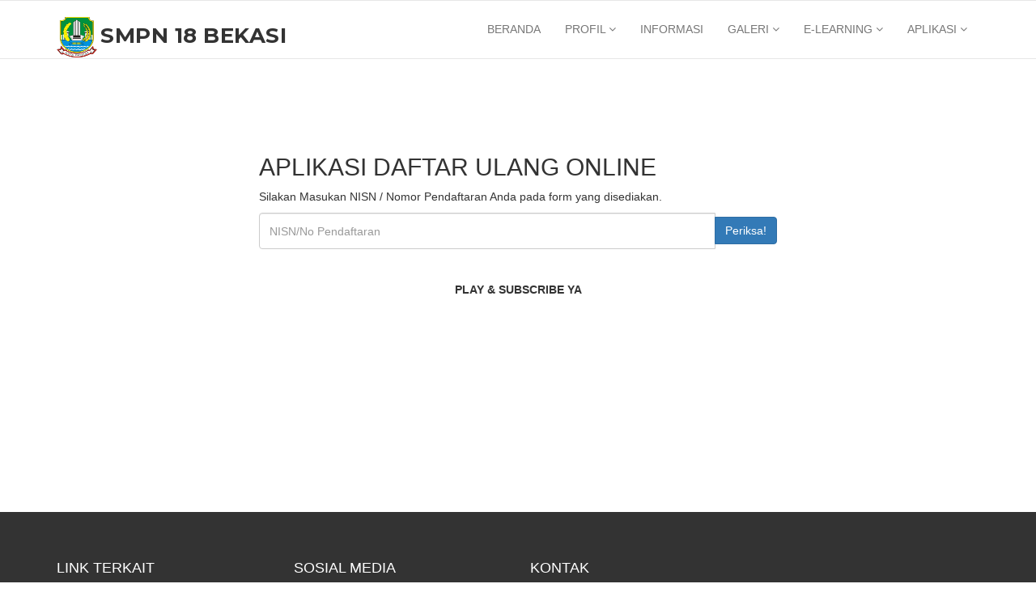

--- FILE ---
content_type: text/html; charset=UTF-8
request_url: https://smpn18bekasi.sch.id/ppdb
body_size: 5198
content:
<!DOCTYPE html>
<html lang="en">
  <head>
    <meta charset="utf-8">
    <meta http-equiv="X-UA-Compatible" content="IE=edge">
    <meta name="viewport" content="width=device-width, initial-scale=1">    
    <title>SMPN 18 BEKASI</title>
    
    
    <!-- Favicon -->
    <link rel="shortcut icon" href="https://smpn18bekasi.sch.id/assets/frontend_new/img/logo_bekasi.png" type="image/x-icon">
    
    <!-- Slick slider -->
    <link rel="stylesheet" type="text/css" href="https://smpn18bekasi.sch.id/assets/frontend_new/css/slick.css">          
    <!-- Fancybox slider -->
    <link rel="stylesheet" href="https://smpn18bekasi.sch.id/assets/frontend_new/css/jquery.fancybox.css" type="text/css" media="screen" /> 
    <!-- Theme color -->
    <link id="switcher" href="https://smpn18bekasi.sch.id/assets/frontend_new/css/theme-color/burlywood-theme.css" rel="stylesheet">          

    <!-- Main style sheet -->
    <link href="https://smpn18bekasi.sch.id/assets/frontend_new/css/style.css" rel="stylesheet">    

   
    <!-- Google Fonts -->
    <link href='https://fonts.googleapis.com/css?family=Montserrat:400,700' rel='stylesheet' type='text/css'>
    <link href='https://fonts.googleapis.com/css?family=Roboto:400,400italic,300,300italic,500,700' rel='stylesheet' type='text/css'>
    

    <link rel="shortcut icon" href="https://smpn18bekasi.sch.id/assets/images/front/logo_bekasi.png"/>
	<link rel="stylesheet" href="https://smpn18bekasi.sch.id/assets/bootstrap/css/bootstrap.min.css">
	<link rel="stylesheet" href="https://smpn18bekasi.sch.id/assets/icon/font-awesome-4.4.0/css/font-awesome.min.css">
	<link rel="stylesheet" type="text/css" href="https://smpn18bekasi.sch.id/assets/plugins/datatables/dataTables.bootstrap.css" />
	<link rel="stylesheet" href="https://smpn18bekasi.sch.id/assets/plugins/bootstrap-wysihtml5/bootstrap3-wysihtml5.min.css">
	<link rel="stylesheet" type="text/css" href="https://smpn18bekasi.sch.id/assets/mycss/frontStyle.css">
	<link rel="stylesheet" type="text/css" href="https://smpn18bekasi.sch.id/assets/mycss/header.css">
	<link rel="stylesheet" type="text/css" href="https://smpn18bekasi.sch.id/assets/mycss/navbar.css">
	<link rel="stylesheet" type="text/css" href="https://smpn18bekasi.sch.id/assets/mycss/slider.css">
	<link rel="stylesheet" type="text/css" href="https://smpn18bekasi.sch.id/assets/mycss/footer.css">
	<!-- Script -->
	<script src="https://smpn18bekasi.sch.id/assets/plugins/jQuery/jQuery-2.1.4.min.js"></script>
	<!-- Fancy Box -->
	<!-- Add jQuery library -->
	<!-- Add mousewheel plugin (this is optional) -->
	<script type="text/javascript" src="https://smpn18bekasi.sch.id/assets/plugins/fancy-box/lib/jquery.mousewheel-3.0.6.pack.js"></script>

	<!-- Add fancyBox main JS and CSS files -->
	<script type="text/javascript" src="https://smpn18bekasi.sch.id/assets/plugins/fancy-box/source/jquery.fancybox.js?v=2.1.5"></script>
	<link rel="stylesheet" type="text/css" href="https://smpn18bekasi.sch.id/assets/plugins/fancy-box/source/jquery.fancybox.css?v=2.1.5" media="screen" />

	<!-- Add Button helper (this is optional) -->
	<link rel="stylesheet" type="text/css" href="https://smpn18bekasi.sch.id/assets/plugins/fancy-box/source/helpers/jquery.fancybox-buttons.css?v=1.0.5" />
	<script type="text/javascript" src="https://smpn18bekasi.sch.id/assets/plugins/fancy-box/source/helpers/jquery.fancybox-buttons.js?v=1.0.5"></script>

	<!-- Add Thumbnail helper (this is optional) -->
	<link rel="stylesheet" type="text/css" href="https://smpn18bekasi.sch.id/assets/plugins/fancy-box/source/helpers/jquery.fancybox-thumbs.css?v=1.0.7" />
	<script type="text/javascript" src="https://smpn18bekasi.sch.id/assets/plugins/fancy-box/source/helpers/jquery.fancybox-thumbs.js?v=1.0.7"></script>

	<!-- Add Media helper (this is optional) -->
	<script type="text/javascript" src="https://smpn18bekasi.sch.id/assets/plugins/fancy-box/source/helpers/jquery.fancybox-media.js?v=1.0.6"></script>

    <!-- HTML5 shim and Respond.js for IE8 support of HTML5 elements and media queries -->
    <!-- WARNING: Respond.js doesn't work if you view the page via file:// -->
    <!--[if lt IE 9]>
      <script src="https://oss.maxcdn.com/html5shiv/3.7.2/html5shiv.min.js"></script>
      <script src="https://oss.maxcdn.com/respond/1.4.2/respond.min.js"></script>
    <![endif]-->
    		<script type="text/javascript">
			$(document).ready(function() {
				/*
				 *  Simple image gallery. Uses default settings
				 */

				$('.fancybox').fancybox();

				/*
				 *  Different effects
				 */

				// Change title type, overlay closing speed
				$(".fancybox-effects-a").fancybox({
					helpers: {
						title : {
							type : 'outside'
						},
						overlay : {
							speedOut : 0
						}
					}
				});

				// Disable opening and closing animations, change title type
				$(".fancybox-effects-b").fancybox({
					openEffect  : 'none',
					closeEffect	: 'none',

					helpers : {
						title : {
							type : 'over'
						}
					}
				});

				// Set custom style, close if clicked, change title type and overlay color
				$(".fancybox-effects-c").fancybox({
					wrapCSS    : 'fancybox-custom',
					closeClick : true,

					openEffect : 'none',

					helpers : {
						title : {
							type : 'inside'
						},
						overlay : {
							css : {
								'background' : 'rgba(238,238,238,0.85)'
							}
						}
					}
				});

				// Remove padding, set opening and closing animations, close if clicked and disable overlay
				$(".fancybox-effects-d").fancybox({
					padding: 0,

					openEffect : 'elastic',
					openSpeed  : 150,

					closeEffect : 'elastic',
					closeSpeed  : 150,

					closeClick : true,

					helpers : {
						overlay : null
					}
				});

				/*
				 *  Button helper. Disable animations, hide close button, change title type and content
				 */

				$('.fancybox-buttons').fancybox({
					openEffect  : 'none',
					closeEffect : 'none',

					prevEffect : 'none',
					nextEffect : 'none',

					closeBtn  : false,

					helpers : {
						title : {
							type : 'inside'
						},
						buttons	: {}
					},

					afterLoad : function() {
						this.title = 'Image ' + (this.index + 1) + ' of ' + this.group.length + (this.title ? ' - ' + this.title : '');
					}
				});


				/*
				 *  Thumbnail helper. Disable animations, hide close button, arrows and slide to next gallery item if clicked
				 */

				$('.fancybox-thumbs').fancybox({
					prevEffect : 'none',
					nextEffect : 'none',

					closeBtn  : false,
					arrows    : false,
					nextClick : true,

					helpers : {
						thumbs : {
							width  : 50,
							height : 50
						}
					}
				});

				/*
				 *  Media helper. Group items, disable animations, hide arrows, enable media and button helpers.
				*/
				$('.fancybox-media')
					.attr('rel', 'media-gallery')
					.fancybox({
						openEffect : 'none',
						closeEffect : 'none',
						prevEffect : 'none',
						nextEffect : 'none',

						arrows : false,
						helpers : {
							media : {},
							buttons : {}
						}
					});

				/*
				 *  Open manually
				 */

				$("#fancybox-manual-a").click(function() {
					$.fancybox.open('1_b.jpg');
				});

				$("#fancybox-manual-b").click(function() {
					$.fancybox.open({
						href : 'iframe.html',
						type : 'iframe',
						padding : 5
					});
				});

				$("#fancybox-manual-c").click(function() {
					$.fancybox.open([
						{
							href : '1_b.jpg',
							title : 'My title'
						}, {
							href : '2_b.jpg',
							title : '2nd title'
						}, {
							href : '3_b.jpg'
						}
					], {
						helpers : {
							thumbs : {
								width: 75,
								height: 50
							}
						}
					});
				});


			});
		</script>
		<style type="text/css">
			.fancybox-custom .fancybox-skin {
				box-shadow: 0 0 50px #222;
			}
			.gallery-img img {
				width: 100%;
				height: 150px;
				margin-top: 10px;
			}
			@media only screen and (max-width: 900px) {
				.gallery-img img {
					width: 100%;
					height: 250px;
					margin-top: 10px;
				}
				#mu-menu .navbar-header .navbar-brand {
				    padding-top: 0px;
				}
			}

			@media only screen and (max-width: 400px) {

				#mu-menu .navbar-header .navbar-brand span {
				    font-size: 20px;
				}	
			}
			legend.gallery {
				text-align: center;

			}
			
			.titleBig.black{
				text-align: center;
				font-size: 40px;
			}
			.globalBox{
				margin-top: 60px;
				padding-left: 100px;
				padding-right: 100px;
			}
			@media(min-width:1200px ){
			.nav-menu{
				width: 80%;
			}
			.galery-foto{
				padding: 0px 100px;
			}
			.wrap_kesiswaan{
				padding: 20px 100px;
			}
			}
			@media(max-width: 600px){
			.globalBox{
				margin-top: 60px;
				padding-left: 30px;
				padding-right: 30px;
			}
			.kelulusan{
				width:100% !important;
				padding: 10px;
			}
			.raport{
				width:100% !important;
				padding: 10px;
			}
			.ppdb{
				width:100% !important;
				padding: 10px;
			}
		  }
		</style>

  </head>
  <body> 

  <!--START SCROLL TOP BUTTON -->
    <a class="scrollToTop" href="#">
      <i class="fa fa-angle-up"></i>      
    </a>
  <!-- END SCROLL TOP BUTTON -->

	<!-- Start header  -->
  <!--<header id="mu-header">
    <div class="container">
      <div class="row">
        <div class="col-lg-12 col-md-12">
          <div class="mu-header-area">
            <div class="row">
              <div class="col-lg-6 col-md-6 col-sm-6 col-xs-6">
                <div class="mu-header-top-left">
                  <div class="mu-top-email">
                    <i class="fa fa-envelope"></i>
                    <span>smpnegeri18bks@gmail.com</span>
                  </div>
                  <div class="mu-top-phone">
                    <i class="fa fa-phone"></i>
                    <span>(021) 8808413</span>
                  </div>
                </div>
              </div>
              <div class="col-lg-6 col-md-6 col-sm-6 col-xs-6">
                <div class="mu-header-top-right">
                  <nav>
                    <ul class="mu-top-social-nav">
                      <li><a href="#"><span class="fa fa-facebook"></span></a></li>
                      <li><a href="#"><span class="fa fa-twitter"></span></a></li>
                      <li><a href="#" target="_blank"><span class="fa fa-instagram"></span></a></li>
                      <li><a href="#" target="_blank"><span class="fa fa-youtube"></span></a></li>
                    </ul>
                  </nav>
                </div>
              </div>
            </div>
          </div>
        </div>
      </div>
    </div>
  </header>-->
  <!-- End header  -->	
	<!-- Start menu -->
  <section id="mu-menu">
    <nav class="navbar navbar-default" role="navigation">  
      <div class="container">
        <div class="navbar-header">
          <!-- FOR MOBILE VIEW COLLAPSED BUTTON -->
          <button type="button" class="navbar-toggle collapsed" data-toggle="collapse" data-target="#navbar" aria-expanded="false" aria-controls="navbar">
            <span class="sr-only">Toggle navigation</span>
            <span class="icon-bar"></span>
            <span class="icon-bar"></span>
            <span class="icon-bar"></span>
          </button>
          <!-- LOGO -->              
          <!-- TEXT BASED LOGO -->
          <a class="navbar-brand" href="https://smpn18bekasi.sch.id/">
            <img src="https://smpn18bekasi.sch.id/assets/frontend_new/img/logo_bekasi.png" style="width: 50px;height: 50px;float: left;"/>
            <span style="float: left;margin-top: 13px;">SMPN 18 BEKASI</span>
          </a>
          <!-- IMG BASED LOGO  -->
          <!-- <a class="navbar-brand" href="index.html"><img src="https://smpn18bekasi.sch.id/assets/frontend_new/img/logo.png" alt="logo"></a> -->
        </div>
        <div id="navbar" class="navbar-collapse collapse">
          <ul id="top-menu" class="nav navbar-nav navbar-right main-nav">
            <li ><a href="https://smpn18bekasi.sch.id/">BERANDA</a></li>            
            <li class="dropdown">
              <a href="#" class="dropdown-toggle" data-toggle="dropdown">PROFIL <span class="fa fa-angle-down"></span></a>
              <ul class="dropdown-menu" role="menu">
                <li><a href="https://sites.google.com/admin.smp.belajar.id/yudi-kahfiyudis-pd-m-pd/" target="_blank">KEPSEK</a></li>
                <li><a href="https://smpn18bekasi.sch.id/Visi-Misi">VISI MISI</a></li>
                <li><a href="https://smpn18bekasi.sch.id/Struktur">STRUKTUR</a></li>
                <li><a href="https://smpn18bekasi.sch.id/Pendidik">PENDIDIK</a></li>
                <li><a href="https://smpn18bekasi.sch.id/TU">KEPENDIDIKAN</a></li>
                <li><a href="https://smpn18bekasi.sch.id/sarana">SAPRAS</a></li>
                <li><a href="https://smpn18bekasi.sch.id/ekskul">EKSUL</a></li>
              </ul>
            </li>
            <li><a href="https://smpn18bekasi.sch.id/berita">INFORMASI</a></li>
            <li class="dropdown">
              <a href="#" class="dropdown-toggle" data-toggle="dropdown">GALERI <span class="fa fa-angle-down"></span></a>
              <ul class="dropdown-menu" role="menu">
                <li><a href="https://smpn18bekasi.sch.id/foto">FOTO</a></li>
                <li><a href="https://smpn18bekasi.sch.id/video">VIDEO</a></li>
                <li><a href="https://www.youtube.com/@osis18bekasi70/videos" target="_blank">YOUTUBE</a></li>
                <li><a href="https://instagram.com/smpn18_bekasi?igshid=YmMyMTA2M2Y=" target="_blank">INSTAGRAN</a></li>
              </ul>
            </li>
            <li class="dropdown">
              <a href="#" class="dropdown-toggle" data-toggle="dropdown">E-LEARNING <span class="fa fa-angle-down"></span></a>
              <ul class="dropdown-menu" role="menu">
                <li><a href="https://smpn18bekasi.sch.id/media-ajar">MEDIA DIGITAL GURU</a></li>
                <li><a href="https://smpn18bekasi.sch.id/ujian-online">ASESMEN ONLINE 1</a></li>
                <li><a href="https://www.cbt.smpn18bekasi.sch.id" target="_blank">ASESMEN ONLINE 2</a></li>
              </ul>
            </li>
            <li class="dropdown">
              <a href="#" class="dropdown-toggle" data-toggle="dropdown">APLIKASI <span class="fa fa-angle-down"></span></a>
              <ul class="dropdown-menu" role="menu">
                <li><a href="https://smpn18bekasi.sch.id/raport-pas">RAPORT</a></li>
                <!--<li><a href="https://smpn18bekasi.sch.id/cek-raport">Raport PTS</a></li>-->
                <li><a href="https://smpn18bekasi.sch.id/siswa">SKKB</a></li>
                <li><a href="https://smpn18bekasi.sch.id/kelulusan">KELULUSAN</a></li>
                <li><a href="https://smpn18bekasi.sch.id/ppdb">PPDB</a></li>   
                <li><a href="https://smpn18bekasi.sch.id/kartu_ujian">KARTU UJIAN</a></li>
              </ul>
            </li>
            <!--<li class="dropdown">
              <a href="#" class="dropdown-toggle" data-toggle="dropdown">RAPORT <span class="fa fa-angle-down"></span></a>
              <ul class="dropdown-menu" role="menu">
                <li><a href="https://smpn18bekasi.sch.id/raport-kelas7">Kelas 7</a></li>
                <li><a href="https://smpn18bekasi.sch.id/raport-kelas8">Kelas 8</a></li>
                <li><a href="https://smpn18bekasi.sch.id/raport-kelas9">Kelas 9</a></li>
              </ul>
            </li>    -->

            <!--<li class="dropdown">
              <a href="#" class="dropdown-toggle" data-toggle="dropdown">LAPORAN <span class="fa fa-angle-down"></span></a>
              <ul class="dropdown-menu" role="menu">
                <li><a href="https://smpn18bekasi.sch.id/lap-mengajar"><font color="#FF8C00">Laporan Mengajar</font></a></li>
                <li><a href="https://smpn18bekasi.sch.id/page/Lap_BK"><font color="#FF8C00">Laporan BK</a></font></li>
                <li><a href="https://smpn18bekasi.sch.id/page/Lap_Wakasek"><font color="#FF8C00">Laporan Wakasek</font></a></li>
              </ul>
            </li>-->                               
            <!-- <li><a href="#" id="mu-search-icon"><i class="fa fa-search"></i></a></li> -->
          </ul>                     
        </div><!--/.nav-collapse -->        
      </div>     
    </nav>
  </section>
  <!-- End menu -->	
	<div class="mainContent" style="padding-top: 150px;">
			<style type="text/css">
	.ppdb {
		width: 50%;
		min-height: 100px;
		margin-bottom: 20px;
		margin: 0px auto;
	}
	table.table thead tr th,
	table.table tbody td {
		font-size: 18px;
	}
	table.table tr td {
		font-size: 18px;
	}
	input.form-control {
		height:45px;
	}
	.boxPrint {
		width: 100%;
		min-height: 100px;
		position: relative;
	}
	.boxPrint .left {
		float: left;
		width: 40%;
		min-height: 100px;
	}
	.boxPrint .left img {
		width: 100%;
		/*height: 200px;*/
	}
	.boxPrint .right {
		float: left;
		width: 58%;
		margin-left: 2%;
		min-height: 100px;
	}
	.boxPrint .clear {
		clear: both;
	}
</style>
	<br />
	<div class="ppdb">
				<h2>APLIKASI DAFTAR ULANG ONLINE</h2>
		<p>Silakan Masukan NISN / Nomor Pendaftaran Anda pada form yang disediakan.</p>
		<form method="post" action="https://smpn18bekasi.sch.id/ppdb">
		    <div class="input-group">
		        <input type="text" name="no_daftar" class="form-control" placeholder="NISN/No Pendaftaran" required>
		        <span class="input-group-btn">
		            <button class="btn btn-primary" type="submit" name="submit">Periksa!</button>
		        </span>
		    </div>
		</form>
	</div>
	<br /><br />
    <center>
		<!--<b>SISWA BARU PLAY & SUBSCRIBE YA</b><br/>-->
		<center><b>PLAY & SUBSCRIBE YA</b><br/><iframe width="340" height="200" src="https://www.youtube.com/embed/YAWshLwKDpI" frameborder="0" allow="accelerometer; autoplay; encrypted-media; gyroscope; picture-in-picture" allowfullscreen></iframe></center>
	    </center>
    <br /><br /><br />
	</div>

	 <!-- Start footer -->
  <footer id="mu-footer">
    <!-- start footer top -->
    <div class="mu-footer-top">
      <div class="container">
        <div class="mu-footer-top-area">
          <div class="row">
            <div class="col-lg-3 col-md-3 col-sm-3">
              <div class="mu-footer-widget">
                <h4>Link Terkait</h4>
                <ul>
                  <li><a href="https://disdik.bekasikota.go.id/">Disdik Bekasi</a></li>
                  <li><a href="https://bekasi.siap-ppdb.com/">PPDB Bekasi</a></li>
                  <li><a href="https://psma.kemdikbud.go.id/">Kemendikbud</a></li>
                  <li><a href="https://belajar.kemdikbud.go.id/">Rumah Belajar</a></li>
                </ul>
              </div>
            </div>
            <div class="col-lg-3 col-md-3 col-sm-3">
              <div class="mu-footer-widget">
                <h4>Sosial Media</h4>
                  <nav>
                    <ul class="mu-top-social-nav">
                      <li><a href="#"><span class="fa fa-facebook"></span>  Facebook</a></li>
                      <li><a href="#"><span class="fa fa-twitter"></span>  Twitter</a></li>
                      <li><a href="#" target="_blank"><span class="fa fa-instagram"></span>  Instagram</a></li>
                      <li><a href="#" target="_blank"><span class="fa fa-youtube"></span>  Youtube</a></li>
                    </ul>
                  </nav>
              </div>
            </div>
            <div class="col-lg-3 col-md-3 col-sm-3">
              <div class="mu-footer-widget">
                <h4>Kontak</h4>
                <address>
                  <p>Jl. H. Agus Salim No.78, Bekasi Jaya, Kec. Bekasi Timur, Kota Bekasi, Jawa Barat 17112</p>
                  <p>Telp:  (021) 8808413 </p>
                  <p>Website: smpn18bekasi.sch.id</p>
                  <p>Email: smpnegeri18bks@gmail.com</p>
                </address>
              </div>
            </div>
            <div class="col-lg-3 col-md-3 col-sm-3">
              <div class="mu-footer-widget">
              <iframe src="https://www.google.com/maps/embed?pb=!1m18!1m12!1m3!1d3966.242814131897!2d107.00804161476916!3d-6.2316874954890284!2m3!1f0!2f0!3f0!3m2!1i1024!2i768!4f13.1!3m3!1m2!1s0x2e698ea1d5f935dd%3A0x4090354405eeef88!2sSekolah%20Menengah%20Pertama%20Negeri%2018%20Kota%20Bekasi!5e0!3m2!1sid!2sid!4v1613806846848!5m2!1sid!2sid" width="300" height="250" frameborder="0" style="border:0;" allowfullscreen="" aria-hidden="false" tabindex="0"></iframe>
              </div>
            </div>
          </div>
        </div>
      </div>
    </div>
    <!-- end footer top -->
    <!-- start footer bottom -->
    <div class="mu-footer-bottom">
      <div class="container">
        <div class="mu-footer-bottom-area">
          <p>&copy; Managed by CLIMBERNET</p>
        </div>
      </div>
    </div>
    <!-- end footer bottom -->
  </footer>
  <!-- End footer -->
   
  <!-- End Slider -->
  
  <!-- Include all compiled plugins (below), or include individual files as needed -->
  <script src="https://smpn18bekasi.sch.id/assets/frontend_new/js/bootstrap.js"></script>   
  <!-- Slick slider -->
  <script type="text/javascript" src="https://smpn18bekasi.sch.id/assets/frontend_new/js/slick.js"></script>
  <!-- Counter -->
  <script type="text/javascript" src="https://smpn18bekasi.sch.id/assets/frontend_new/js/waypoints.js"></script>
  <script type="text/javascript" src="https://smpn18bekasi.sch.id/assets/frontend_new/js/jquery.counterup.js"></script>  
  <!-- Mixit slider -->
  <script type="text/javascript" src="https://smpn18bekasi.sch.id/assets/frontend_new/js/jquery.mixitup.js"></script>
  <!-- Add fancyBox -->        
  <script type="text/javascript" src="https://smpn18bekasi.sch.id/assets/frontend_new/js/jquery.fancybox.pack.js"></script>
  
  
  <!-- Custom js -->
  <script src="https://smpn18bekasi.sch.id/assets/frontend_new/js/custom.js"></script> 

<script type="text/javascript" src="https://smpn18bekasi.sch.id/assets/plugins/datatables/jquery.dataTables.js"></script>
<script type="text/javascript" src="https://smpn18bekasi.sch.id/assets/plugins/datatables/dataTables.bootstrap.js"></script>
<script src="https://smpn18bekasi.sch.id/assets/plugins/bootstrap-wysihtml5/bootstrap3-wysihtml5.all.min.js" type="text/javascript"></script>
<script type="text/javascript">
  $(function () {
    $("#firstTable").dataTable();
    $("#compose-textarea").wysihtml5();
  });
</script>
  </body>
</html>

--- FILE ---
content_type: text/css
request_url: https://smpn18bekasi.sch.id/assets/frontend_new/css/theme-color/burlywood-theme.css
body_size: 822
content:

/*=======================================
Template Design By MarkUps.
Author URI : http://www.markups.io/
========================================*/
.scrollToTop {
  background-color: #c1a35f;
  border: 2px solid #c1a35f;
}

.mu-read-more-btn:hover, .mu-read-more-btn:focus {
  background-color: #c1a35f;
  border-color: #c1a35f;
}

.mu-post-btn:hover, .mu-post-btn:focus {
  background-color: #c1a35f;
  border-color: #c1a35f;
}

#mu-header .mu-header-area .mu-header-top-right .mu-top-social-nav li a:hover, #mu-header .mu-header-area .mu-header-top-right .mu-top-social-nav li a:focus {
  color: #c1a35f;
}

#mu-menu .navbar-header .navbar-brand i {
  color: #c1a35f;
}
#mu-menu .navbar-default .navbar-nav li > a:hover, #mu-menu .navbar-default .navbar-nav li > a:focus {
  border-color: #c1a35f;
  color: #c1a35f;
}
#mu-menu .navbar-default .navbar-nav li .dropdown-menu {
  border-top: 2px solid #c1a35f;
}
#mu-menu .navbar-default .navbar-nav li .dropdown-menu li a:hover, #mu-menu .navbar-default .navbar-nav li .dropdown-menu li a:focus {
  background-color: #c1a35f;
}
#mu-menu .navbar-default .navbar-nav .open a:hover, #mu-menu .navbar-default .navbar-nav .open a:focus {
  background-color: #c1a35f;
}

#mu-menu .navbar-default .navbar-nav > .active > a, #mu-menu .navbar-default .navbar-nav > .active > a:hover, #mu-menu .navbar-default .navbar-nav > .active > a:focus {
  color: #c1a35f;
  border-bottom: 2px solid #c1a35f;
  background-color: transparent;
}

#mu-search .mu-search-area .mu-search-close {
  background-color: #c1a35f;
}

#mu-slider .mu-slider-single .mu-slider-content span {
  background-color: #c1a35f;
}
#mu-slider .slick-prev,
#mu-slider .slick-next {
  background-color: #c1a35f;
}

#mu-features .mu-features-area .mu-features-content .mu-single-feature span {
  color: #c1a35f;
  border: 1px solid #c1a35f;
}
#mu-features .mu-features-area .mu-features-content .mu-single-feature a:hover, #mu-features .mu-features-area .mu-features-content .mu-single-feature a:focus {
  color: #c1a35f;
  border-color: #c1a35f;
}

#mu-latest-courses .mu-latest-courses-area .mu-latest-courses-content .slick-dots .slick-active {
  background-color: #c1a35f;
}

.mu-latest-course-single .mu-latest-course-img .mu-latest-course-imgcaption a:hover, .mu-latest-course-single .mu-latest-course-img .mu-latest-course-imgcaption a:focus {
  color: #c1a35f;
}
.mu-latest-course-single .mu-latest-course-single-content h4 a:hover, .mu-latest-course-single .mu-latest-course-single-content h4 a:focus {
  color: #c1a35f;
}
.mu-latest-course-single .mu-latest-course-single-content .mu-latest-course-single-contbottom .mu-course-details {
  color: #c1a35f;
}

#mu-our-teacher .mu-our-teacher-area .mu-our-teacher-content .mu-our-teacher-single .mu-our-teacher-img .mu-our-teacher-social {
  background-color: #c1a35f;
}
#mu-our-teacher .mu-our-teacher-area .mu-our-teacher-content .mu-our-teacher-single .mu-our-teacher-img .mu-our-teacher-social a:hover, #mu-our-teacher .mu-our-teacher-area .mu-our-teacher-content .mu-our-teacher-single .mu-our-teacher-img .mu-our-teacher-social a:focus {
  color: #c1a35f;
}

#mu-testimonial .mu-testimonial-area .mu-testimonial-content .mu-testimonial-item .mu-testimonial-info span {
  color: #c1a35f;
}
#mu-testimonial .mu-testimonial-area .mu-testimonial-content .slick-dots .slick-active {
  background-color: #c1a35f;
}

.mu-blog-single-item .mu-blog-single-img .mu-blog-caption h3 a:hover {
  color: #c1a35f;
}
.mu-blog-single-item .mu-blog-meta a:hover, .mu-blog-single-item .mu-blog-meta a:focus {
  color: #c1a35f;
}
.mu-blog-single-item .mu-blog-description a:hover, .mu-blog-single-item .mu-blog-description a:focus {
  border-color: #c1a35f;
}

#mu-page-breadcrumb .mu-page-breadcrumb-area .breadcrumb .active {
  color: #c1a35f;
}

#mu-course-content {
  background-color: #f8f8f8;
  display: inline;
  float: left;
  padding: 100px 0;
  width: 100%;
}
#mu-course-content .mu-course-content-area {
  display: inline;
  float: left;
  width: 100%;
}
#mu-course-content .mu-course-content-area .mu-course-container {
  display: inline;
  float: left;
  width: 100%;
}
#mu-course-content .mu-course-content-area .mu-course-container .mu-latest-course-single {
  border: 1px solid #ccc;
  margin-bottom: 30px;
}
#mu-course-content .mu-course-content-area .mu-sidebar .mu-single-sidebar .mu-sidebar-catg li a:hover, #mu-course-content .mu-course-content-area .mu-sidebar .mu-single-sidebar .mu-sidebar-catg li a:focus {
  color: #c1a35f;
}
#mu-course-content .mu-course-content-area .mu-sidebar .mu-single-sidebar .mu-sidebar-popular-courses .media .media-body .media-heading a:hover, #mu-course-content .mu-course-content-area .mu-sidebar .mu-single-sidebar .mu-sidebar-popular-courses .media .media-body .media-heading a:focus {
  color: #c1a35f;
}
#mu-course-content .mu-course-content-area .mu-sidebar .mu-single-sidebar .tag-cloud a:hover, #mu-course-content .mu-course-content-area .mu-sidebar .mu-single-sidebar .tag-cloud a:focus {
  color: #c1a35f;
  border-color: #c1a35f;
}

.mu-pagination .pagination li a:hover, .mu-pagination .pagination li a:focus {
  background-color: #c1a35f;
  border-color: #c1a35f;
}
.mu-pagination .pagination .active a {
  background-color: #c1a35f;
  border-color: #c1a35f;
}

.mu-related-item {
  display: inline;
  float: left;
  margin-top: 30px;
  width: 100%;
}
.mu-related-item .mu-related-item-area #mu-related-item-slide .slick-prev,
.mu-related-item .mu-related-item-area #mu-related-item-slide .slick-next {
  background-color: #c1a35f;
}

.mu-blog-single .mu-blog-single-item .mu-blog-tags .mu-news-single-tagnav li a:hover, .mu-blog-single .mu-blog-single-item .mu-blog-tags .mu-news-single-tagnav li a:focus {
  color: #c1a35f;
}
.mu-blog-single .mu-blog-single-item .mu-blog-social .mu-news-social-nav li a:hover, .mu-blog-single .mu-blog-single-item .mu-blog-social .mu-news-social-nav li a:focus {
  background-color: #c1a35f;
  border-color: #c1a35f;
}

.mu-blog-single-navigation a:hover, .mu-blog-single-navigation a:focus {
  background-color: #c1a35f;
  border-color: #c1a35f;
}

.mu-comments-area {
  display: inline;
  float: left;
  width: 100%;
  margin-top: 20px;
}
.mu-comments-area h3 {
  margin-bottom: 20px;
  padding: 20px;
  border-bottom: 1px solid #ccc;
  padding-left: 0;
}
.mu-comments-area .comments .commentlist li .reply-btn:hover, .mu-comments-area .comments .commentlist li .reply-btn:focus {
  background-color: #c1a35f;
  border-color: #c1a35f;
}
.mu-comments-area .comments .commentlist li .author-tag {
  background-color: #c1a35f;
}
.mu-comments-area .comments .comments-pagination li a:hover, .mu-comments-area .comments .comments-pagination li a:focus {
  color: #c1a35f;
}

#mu-gallery .mu-gallery-area .mu-gallery-content {
  width: 100%;
}
#mu-gallery .mu-gallery-area .mu-gallery-content .mu-gallery-top ul li {
  background-color: #c1a35f;
  border: 1px solid #c1a35f;
}
#mu-gallery .mu-gallery-area .mu-gallery-content .mu-gallery-top ul li:hover, #mu-gallery .mu-gallery-area .mu-gallery-content .mu-gallery-top ul li:focus {
  color: #c1a35f;
  border-color: #c1a35f;
}
#mu-gallery .mu-gallery-area .mu-gallery-content .mu-gallery-top ul .active {
  color: #c1a35f;
  border-color: #c1a35f;
}
#mu-gallery .mu-gallery-area .mu-gallery-content .mu-gallery-body ul li .mu-single-gallery .mu-single-gallery-item .mu-single-gallery-info .mu-single-gallery-info-inner a {
  background-color: #c1a35f;
}

#mu-contact .mu-contact-area .mu-contact-content .mu-contact-left .contactform input[type="text"]:focus,
#mu-contact .mu-contact-area .mu-contact-content .mu-contact-left .contactform input[type="email"]:focus,
#mu-contact .mu-contact-area .mu-contact-content .mu-contact-left .contactform input[type="url"]:focus {
  border-color: #c1a35f;
}
#mu-contact .mu-contact-area .mu-contact-content .mu-contact-left .contactform textarea:focus {
  border-color: #c1a35f;
}

#mu-error .mu-error-area h2 {
  color: #c1a35f;
}

#mu-footer .mu-footer-top .mu-footer-top-area .mu-footer-widget ul li a:hover, #mu-footer .mu-footer-top .mu-footer-top-area .mu-footer-widget ul li a:focus {
  color: #c1a35f;
}
#mu-footer .mu-footer-top .mu-footer-top-area .mu-footer-widget .mu-subscribe-form input[type="email"]:focus {
  border-color: #c1a35f;
}
#mu-footer .mu-footer-top .mu-footer-top-area .mu-footer-widget .mu-subscribe-form .mu-subscribe-btn {
  background-color: #c1a35f;
}


/*=======================================
Template Design By MarkUps.
Author URI : http://www.markups.io/
========================================*/

--- FILE ---
content_type: text/css
request_url: https://smpn18bekasi.sch.id/assets/frontend_new/css/style.css
body_size: 6744
content:
/*
  Template Name: Varsity
  Author : MarkUps
  Author URI: http://www.markups.io/
  Version: 1.0
  Tags: light, white, education, online education, school, college, university multi page, custom-colors, Bootstrap, responsive, html5, css3, Sass, template, web template

*/

/* Table of Content
==================================================
#BASIC TYPOGRAPHY
#HEADER SECTION
#NAVBAR SECTION
#SLIDER SECTION
#SERVICE SECTION
#ABOUT US SECTION
#COUNTER SECTION
#FEATURES SECTION
#LATEST COURSES SECTION
#TEACHER SECTION
#TESTIMONIAL SECTION
#FROM BLOG SECTION
# COURSES PAGE
#BLOG PAGE
#GALLERY PAGE
#CONTACT PAGE
#ERROR  PAGE
#FOOTER SECTION
#RESPONSIVE DESIGN
*/

/* BASE - Base tyles, Variables, Mixins, etc. */
body {
  background-color: #ffffff;
  font-family: "Roboto", sans-serif;
  color: #333333;
  font-size: 16px;
  overflow-x: hidden;
}

.no-padding {
  padding: 0;
}

.no-border {
  border: none;
}

/* MODULES - Individual site components */
ul {
  padding: 0;
  margin: 0;
  list-style: none;
}

a {
  text-decoration: none;
  color: #333333;
}

a:hover,
a:focus {
  outline: none;
  text-decoration: none;
}

h1, h2, h3, h4, h5, h6 {
  font-family: "Montserrat", sans-serif;
}

h2 {
  font-size: 30px;
  font-weight: 700;
  line-height: 40px;
  margin: 0;
}

img {
  border: none;
}

.mu-read-more-btn {
  border: 1px solid #fff;
  color: #fff;
  display: inline-block;
  margin-top: 10px;
  padding: 10px 20px;
  text-transform: uppercase;
  -webkit-transition: all 0.5s;
  -moz-transition: all 0.5s;
  -ms-transition: all 0.5s;
  -o-transition: all 0.5s;
  transition: all 0.5s;
}
.mu-read-more-btn:hover, .mu-read-more-btn:focus {
  color: #fff;
}

.mu-post-btn {
  background-color: transparent;
  border: 1px solid #ccc;
  display: inline-block;
  font-size: 16px;
  padding: 10px 18px;
  -webkit-transition: all 0.5s;
  -moz-transition: all 0.5s;
  -ms-transition: all 0.5s;
  -o-transition: all 0.5s;
  transition: all 0.5s;
}
.mu-post-btn:hover, .mu-post-btn:focus {
  color: #fff;
}

/* LAYOUTS - Page layout styles */
/*==================
 HEADER SECTION
====================*/
#mu-header {
  background-color: #f8f8f8;
  display: inline;
  float: left;
  width: 100%;
}
#mu-header .mu-header-area {
  display: inline;
  float: left;
  padding: 10px 0;
  width: 100%;
}
#mu-header .mu-header-area .mu-header-top-left {
  display: inline;
  float: left;
  width: 100%;
}
#mu-header .mu-header-area .mu-header-top-left .mu-top-email {
  display: inline;
  float: left;
  font-size: 14px;
}
#mu-header .mu-header-area .mu-header-top-left .mu-top-email i {
  margin-right: 5px;
}
#mu-header .mu-header-area .mu-header-top-left .mu-top-phone {
  border-left: 1px solid #ddd;
  display: inline;
  font-size: 14px;
  float: left;
  margin-left: 15px;
  padding-left: 15px;
}
#mu-header .mu-header-area .mu-header-top-left .mu-top-phone i {
  margin-right: 5px;
}
#mu-header .mu-header-area .mu-header-top-right {
  display: inline;
  float: left;
  text-align: right;
  width: 100%;
}
#mu-header .mu-header-area .mu-header-top-right .mu-top-social-nav {
  display: inline-block;
}
#mu-header .mu-header-area .mu-header-top-right .mu-top-social-nav li {
  display: inline-block;
}
#mu-header .mu-header-area .mu-header-top-right .mu-top-social-nav li a {
  display: inline-block;
  font-size: 14px;
  padding: 0 8px;
  -webkit-transition: all 0.5s;
  -moz-transition: all 0.5s;
  -ms-transition: all 0.5s;
  -o-transition: all 0.5s;
  transition: all 0.5s;
}

/*==================
 NAVBAR SECTION
====================*/
#mu-menu {
  display: inline;
  float: left;
  width: 100%;
}
#mu-menu .navbar-header .navbar-brand {
  color: #333;
  font-family: "Montserrat", sans-serif;
  font-size: 26px;
  font-weight: bold;
  text-transform: uppercase;
  padding-top: 20px;
  letter-spacing: 0.5px;
}
#mu-menu .navbar-header .navbar-brand i {
  font-size: 35px;
}
#mu-menu .navbar-header .navbar-brand span {
  margin-left: 4px;
}
#mu-menu .navbar-default {
  background-color: #fff;
  border-radius: 0;
  border-left: none;
  border-right: none;
  margin-bottom: 0px;
}
#mu-menu .navbar-default .navbar-nav li > a {
  border-bottom: 2px solid transparent;
  padding-bottom: 25px;
  padding-top: 25px;
  margin-bottom: -1px;
  -webkit-transition: all 0.5s;
  -moz-transition: all 0.5s;
  -ms-transition: all 0.5s;
  -o-transition: all 0.5s;
  transition: all 0.5s;
}
#mu-menu .navbar-default .navbar-nav li #mu-search-icon:hover, #mu-menu .navbar-default .navbar-nav li #mu-search-icon:focus {
  border: none;
}
#mu-menu .navbar-default .navbar-nav li .dropdown-menu {
  border-radius: 0px;
}
#mu-menu .navbar-default .navbar-nav li .dropdown-menu li a {
  color: #333333;
  padding-top: 10px;
  padding-bottom: 10px;
}
#mu-menu .navbar-default .navbar-nav li .dropdown-menu li a:hover, #mu-menu .navbar-default .navbar-nav li .dropdown-menu li a:focus {
  color: #fff;
}
#mu-menu .navbar-default .navbar-nav .open a:hover, #mu-menu .navbar-default .navbar-nav .open a:focus {
  color: #fff;
}

/* ALL SECTION */
/*scrol to top*/
.scrollToTop {
  border-radius: 4px;
  bottom: 60px;
  color: #fff;
  display: none;
  font-size: 30px;
  line-height: 50px;
  height: 50px;
  font-family: "Montserrat", sans-serif;
  padding: 5px 0;
  position: fixed;
  right: 20px;
  text-align: center;
  text-decoration: none;
  width: 50px;
  z-index: 999;
  -webkit-transition: all 0.5s ease 0s;
  -moz-transition: all 0.5s ease 0s;
  -ms-transition: all 0.5s ease 0s;
  -o-transition: all 0.5s ease 0s;
  transition: all 0.5s ease 0s;
}
.scrollToTop i {
  display: block;
}
.scrollToTop span {
  display: block;
  text-transform: uppercase;
  font-size: 14px;
  font-weight: bold;
}

.scrollToTop:hover,
.scrollToTop:focus {
  color: #fff;
}

#mu-search {
  background-color: rgba(0, 0, 0, 0.9);
  height: 100%;
  left: 0;
  opacity: 1;
  position: fixed;
  top: 0;
  transform: translateY(-100%) scale(0);
  -webkit-transition: all 0.5s ease-in-out 0s;
  -moz-transition: all 0.5s ease-in-out 0s;
  -ms-transition: all 0.5s ease-in-out 0s;
  -o-transition: all 0.5s ease-in-out 0s;
  transition: all 0.5s ease-in-out 0s;
  width: 100%;
  z-index: 99999;
}
#mu-search .mu-search-area {
  display: inline;
  float: left;
  width: 100%;
  padding: 20% 0;
  text-align: center;
}
#mu-search .mu-search-area .mu-search-close {
  border: none;
  color: #fff;
  display: inline-block;
  font-size: 25px;
  outline: none;
  height: 50px;
  line-height: 50px;
  position: absolute;
  right: 100px;
  text-align: center;
  top: 50px;
  width: 50px;
}
#mu-search .mu-search-area .mu-search-form input[type="search"] {
  background: transparent none repeat scroll 0 0;
  border: medium none;
  color: #fff;
  font-size: 45px;
  font-family: "Montserrat", sans-serif;
  height: 100px;
  outline: medium none;
  text-align: center;
  width: 100%;
}

#mu-search.mu-search-open {
  transform: translateY(0) scale(1);
}

/*==================
 SLIDER SECTION
====================*/
#mu-slider {
  display: inline;
  float: left;
  width: 100%;
}
#mu-slider .mu-slider-single {
  display: inline;
  float: left;
  width: 100%;
  position: relative;
}
#mu-slider .mu-slider-single .mu-slider-img {
  display: inline;
  float: left;
  width: 100%;
  height: 550px; /*ukuran gambar slider*/
}
#mu-slider .mu-slider-single .mu-slider-img:after {
  background-color: rgba(0, 0, 0, 0.0);
  content: '';
  position: absolute;
  left: 0;
  right: 0;
  top: 0;
  bottom: 0;
}
#mu-slider .mu-slider-single .mu-slider-img figure {
  height: 100%;
  width: 100%;
}
#mu-slider .mu-slider-single .mu-slider-img figure img {
  width: 100%;
  height: 100%;
}
#mu-slider .mu-slider-single .mu-slider-content {
  color: #fff;
  position: absolute;
  left: 0;
  right: 0;
  top: 50%; /*Posisi Tulisan Di Slider*/
  padding: 0 15%;
  width: 100%;
  text-align: center;
  height: 100%;
}
#mu-slider .mu-slider-single .mu-slider-content h4 {
  letter-spacing: 1px;
  margin-bottom: 0;
}
#mu-slider .mu-slider-single .mu-slider-content span {
  display: inline-block;
  height: 1px;
  width: 100px;
}
#mu-slider .mu-slider-single .mu-slider-content h2 {
  font-size: 50px;
  line-height: 80px;
  margin-bottom: 10px;
}
#mu-slider .mu-slider-single .mu-slider-content p {
  font-size: 18px;
  letter-spacing: 0.5px;
  line-height: 28px;
}
#mu-slider .mu-slider-single .mu-slider-content a {
  margin-top: 25px;
}
#mu-slider .slick-prev,
#mu-slider .slick-next {
  height: 60px;
  width: 60px;
}
#mu-slider .slick-prev:before,
#mu-slider .slick-next:before {
  color: #fff;
  font-size: 25px;
}

/*==================
 SERVICE SECTION
====================*/
#mu-service {
  display: inline;
  float: left;
  margin-top: -80px;
  width: 100%;
}
#mu-service .mu-service-area {
  display: inline;
  float: left;
  width: 100%;
}
#mu-service .mu-service-area .mu-service-single {
  background-color: #01bafd;
  color: #fff;
  display: inline;
  float: left;
  padding: 35px 25px;
  text-align: center;
  width: 33.33%;
}
#mu-service .mu-service-area .mu-service-single:nth-child(2) {
  background-color: #2ecc71;
}
#mu-service .mu-service-area .mu-service-single:nth-child(3) {
  background-color: #45a0de;
}
#mu-service .mu-service-area .mu-service-single span {
  font-size: 30px;
}
#mu-service .mu-service-area .mu-service-single h3 {
  font-size: 25px;
}
#mu-service .mu-service-area .mu-service-single p {
  font-weight: lighter;
}

/*==================
 ABOUT SECTION
====================*/
#mu-about-us {
  display: inline;
  float: left;
  width: 100%;
  padding: 30px 0;
}
#mu-about-us .mu-about-us-area {
  display: inline;
  float: left;
  width: 100%;
}
#mu-about-us .mu-about-us-area .mu-about-us-left {
  display: inline;
  float: left;
  width: 100%;
}
#mu-about-us .mu-about-us-area .mu-about-us-left h2 {
  font-size: 40px;
  margin-bottom: 15px;
  text-align: left;
}
#mu-about-us .mu-about-us-area .mu-about-us-left ul {
  margin-left: 25px;
  margin-bottom: 15px;
}
#mu-about-us .mu-about-us-area .mu-about-us-left ul li {
  line-height: 30px;
  list-style: circle;
}
#mu-about-us .mu-about-us-area .mu-about-us-right {
  display: inline;
  float: left;
  width: 100%;
  display: block;
  width: 100%;
  background-color: #ccc;
}
#mu-about-us .mu-about-us-area .mu-about-us-right a {
  display: block;
  width: 100%;
  position: relative;
}
#mu-about-us .mu-about-us-area .mu-about-us-right a img {
  width: 100%;
}
#mu-about-us .mu-about-us-area .mu-about-us-right a:after {
  background-color: rgba(0, 0, 0, 0.8);
  bottom: 0;
  color: #ddd;
  content: '\f04b';
  font-family: fontAwesome;
  font-size: 50px;
  left: 0;
  padding-top: 27%;
  position: absolute;
  right: 0;
  text-align: center;
  top: 0;
}

/*==== about us dynamic video player ====*/
#about-video-popup {
  background-color: rgba(0, 0, 0, 0.9);
  position: fixed;
  left: 0;
  top: 0;
  right: 0;
  text-align: center;
  bottom: 0;
  z-index: 99999;
}
#about-video-popup span {
  color: #fff;
  cursor: pointer;
  float: right;
  font-size: 30px;
  margin-right: 50px;
  margin-top: 50px;
}
#about-video-popup iframe {
  background: url(../img/loader.gif) center center no-repeat;
  margin: 10% auto;
  width: 650px;
  height: 450px;
}

.mu-title {
  display: inline;
  float: left;
  text-align: center;
  width: 100%;
}
.mu-title h2 {
  color: #000;
  margin-bottom: 10px;
  text-transform: uppercase;
}
.mu-title p {
  color: #555;
  letter-spacing: 0.3px;
  line-height: 1.7;
  padding: 0 120px;
}

/*==================
 ABOUT US COUNTER SECTION
====================*/
#mu-abtus-counter {
  background-image: url("../img/counter-bg.jpg");
  background-repeat: no-repeat;
  background-size: 100%;
  display: inline;
  float: left;
  padding: 100px 0;
  width: 100%;
}
#mu-abtus-counter .mu-abtus-counter-area {
  display: inline;
  float: left;
  width: 100%;
}
#mu-abtus-counter .mu-abtus-counter-area .mu-abtus-counter-single {
  border-right: 2px solid #888;
  display: inline;
  float: left;
  text-align: center;
  width: 100%;
}
#mu-abtus-counter .mu-abtus-counter-area .mu-abtus-counter-single span {
  color: #fff;
  display: inline-block;
  font-size: 50px;
}
#mu-abtus-counter .mu-abtus-counter-area .mu-abtus-counter-single h4 {
  color: #fff;
  font-size: 40px;
  font-weight: bold;
  margin-bottom: 5px;
  margin-top: 20px;
}
#mu-abtus-counter .mu-abtus-counter-area .mu-abtus-counter-single p {
  color: #fff;
  font-size: 18px;
  text-transform: uppercase;
}
#mu-abtus-counter .mu-abtus-counter-area .no-border {
  border: none;
}

/*==================
 FEATURES SECTION
====================*/
#mu-features {
  display: inline;
  float: left;
  padding: 100px 0;
  width: 100%;
}
#mu-features .mu-features-area {
  display: inline;
  float: left;
  width: 100%;
}
#mu-features .mu-features-area .mu-features-content {
  display: inline;
  float: left;
  margin-top: 50px;
  width: 100%;
}
#mu-features .mu-features-area .mu-features-content .mu-single-feature {
  display: inline;
  float: left;
  margin-bottom: 30px;
  margin-top: 30px;
  padding: 0 10px;
  width: 100%;
}
#mu-features .mu-features-area .mu-features-content .mu-single-feature span {
  font-size: 25px;
  padding: 10px 15px;
}
#mu-features .mu-features-area .mu-features-content .mu-single-feature h4 {
  margin-bottom: 15px;
  margin-top: 15px;
  padding-bottom: 10px;
  position: relative;
}
#mu-features .mu-features-area .mu-features-content .mu-single-feature h4:after {
  background-color: #333;
  content: '';
  left: 0;
  right: 0;
  bottom: 0;
  height: 2px;
  width: 70px;
  position: absolute;
}
#mu-features .mu-features-area .mu-features-content .mu-single-feature p {
  font-size: 15px;
  letter-spacing: 0.3px;
  line-height: 1.7;
}
#mu-features .mu-features-area .mu-features-content .mu-single-feature a {
  border: 1px solid #888;
  display: inline-block;
  font-size: 14px;
  margin-top: 10px;
  padding: 5px 10px;
  text-transform: uppercase;
  -webkit-transition: all 0.5s;
  -moz-transition: all 0.5s;
  -ms-transition: all 0.5s;
  -o-transition: all 0.5s;
  transition: all 0.5s;
}

/*==================
 LATEST COURSES SECTION
====================*/
#mu-latest-courses {
  background-color:#DEB887;
  display: inline;
  float: left;
  padding: 10px 0;
  width: 100%;
}
#mu-latest-courses .mu-latest-courses-area {
  display: inline;
  float: left;
  width: 100%;
}
#mu-latest-courses .mu-latest-courses-area .mu-title h2 {
  color: #fff;
}
#mu-latest-courses .mu-latest-courses-area .mu-title p {
  color: #fff;
}
#mu-latest-courses .mu-latest-courses-area .mu-latest-courses-content {
  display: inline;
  float: left;
  margin-top: 10px;
  width: 100%;
}
#mu-latest-courses .mu-latest-courses-area .mu-latest-courses-content .slick-slide {
  outline: none;
}
#mu-latest-courses .mu-latest-courses-area .mu-latest-courses-content .slick-dots li {
  background-color: #fff;
  border-radius: 4px;
  height: 8px;
  width: 20px;
}
#mu-latest-courses .mu-latest-courses-area .mu-latest-courses-content .slick-dots li button {
  display: none;
}

.mu-latest-course-single {
  background-color: #fff;
  display: inline;
  float: left;
  width: 100%;
}
.mu-latest-course-single .mu-latest-course-img {
  display: inline;
  float: left;
  width: 100%;
}
.mu-latest-course-single .mu-latest-course-img a {
  display: block;
}
.mu-latest-course-single .mu-latest-course-img a img {
  width: 100%;
}
.mu-latest-course-single .mu-latest-course-img .mu-latest-course-imgcaption {
  background-color: #f8f8f8;
  display: inline;
  float: left;
  padding: 10px 15px;
  width: 100%;
}
.mu-latest-course-single .mu-latest-course-img .mu-latest-course-imgcaption a {
  display: inline-block;
  float: left;
  -webkit-transition: all 0.5s;
  -moz-transition: all 0.5s;
  -ms-transition: all 0.5s;
  -o-transition: all 0.5s;
  transition: all 0.5s;
}
.mu-latest-course-single .mu-latest-course-img .mu-latest-course-imgcaption span {
  float: right;
}
.mu-latest-course-single .mu-latest-course-img .mu-latest-course-imgcaption span i {
  margin-right: 5px;
}
.mu-latest-course-single .mu-latest-course-single-content {
  display: inline;
  float: left;
  width: 100%;
  padding: 15px;
}
.mu-latest-course-single .mu-latest-course-single-content h4 {
  color: #333;
  line-height: 1.4;
}
.mu-latest-course-single .mu-latest-course-single-content h4 a {
  color: #333;
  -webkit-transition: all 0.5s;
  -moz-transition: all 0.5s;
  -ms-transition: all 0.5s;
  -o-transition: all 0.5s;
  transition: all 0.5s;
}
.mu-latest-course-single .mu-latest-course-single-content p {
  font-size: 14px;
  letter-spacing: 0.3px;
  line-height: 1.7;
}
.mu-latest-course-single .mu-latest-course-single-content .mu-latest-course-single-contbottom {
  border-top: 1px solid #ccc;
  display: inline;
  float: left;
  margin-top: 15px;
  padding-top: 15px;
  width: 100%;
}
.mu-latest-course-single .mu-latest-course-single-content .mu-latest-course-single-contbottom .mu-course-details {
  display: inline-block;
  float: left;
  -webkit-transition: all 0.5s;
  -moz-transition: all 0.5s;
  -ms-transition: all 0.5s;
  -o-transition: all 0.5s;
  transition: all 0.5s;
}
.mu-latest-course-single .mu-latest-course-single-content .mu-latest-course-single-contbottom .mu-course-details:hover, .mu-latest-course-single .mu-latest-course-single-content .mu-latest-course-single-contbottom .mu-course-details:focus {
  color: #333;
}
.mu-latest-course-single .mu-latest-course-single-content .mu-latest-course-single-contbottom .mu-course-price {
  display: inline-block;
  float: right;
}

/*==================
 TEACHER SECTION
====================*/
#mu-our-teacher {
  display: inline;
  float: left;
  padding: 30px 0;
  width: 100%;
}
#mu-our-teacher .mu-our-teacher-area {
  display: inline;
  float: left;
  width: 100%;
}
#mu-our-teacher .mu-our-teacher-area .mu-our-teacher-content {
  display: inline;
  float: left;
  margin-top: 20px;
  width: 100%;
}
#mu-our-teacher .mu-our-teacher-area .mu-our-teacher-content .mu-our-teacher-single {
  display: inline;
  float: left;
  width: 100%;
}
#mu-our-teacher .mu-our-teacher-area .mu-our-teacher-content .mu-our-teacher-single:hover .mu-our-teacher-img .mu-our-teacher-social {
  opacity: 1;
}
#mu-our-teacher .mu-our-teacher-area .mu-our-teacher-content .mu-our-teacher-single:hover .mu-our-teacher-img .mu-our-teacher-social a {
  -moz-transform: translateY(0%);
  -o-transform: translateY(0%);
  -ms-transform: translateY(0%);
  -webkit-transform: translateY(0%);
  transform: translateY(0%);
}
#mu-our-teacher .mu-our-teacher-area .mu-our-teacher-content .mu-our-teacher-single .mu-our-teacher-img {
  background-color: #ccc;
  display: inline;
  position: relative;
  float: left;
  width: 100%;
}
@media(min-width: 800px){
  #mu-our-teacher .mu-our-teacher-area .mu-our-teacher-content .mu-our-teacher-single .mu-our-teacher-img img {
    width: 100%;
  } 
}
#mu-our-teacher .mu-our-teacher-area .mu-our-teacher-content .mu-our-teacher-single .mu-our-teacher-img .mu-our-teacher-social {
  bottom: 0;
  left: 0;
  opacity: 0;
  overflow: hidden;
  padding-top: 43.5%;
  position: absolute;
  right: 0;
  text-align: center;
  top: 0;
  -webkit-transition: all 0.5s;
  -moz-transition: all 0.5s;
  -ms-transition: all 0.5s;
  -o-transition: all 0.5s;
  transition: all 0.5s;
}
#mu-our-teacher .mu-our-teacher-area .mu-our-teacher-content .mu-our-teacher-single .mu-our-teacher-img .mu-our-teacher-social a {
  border: 2px solid #fff;
  color: #fff;
  display: inline-block;
  font-size: 18px;
  height: 40px;
  line-height: 40px;
  margin: 0 5px;
  width: 40px;
  -moz-transform: translateY(-1000%);
  -o-transform: translateY(-1000%);
  -ms-transform: translateY(-1000%);
  -webkit-transform: translateY(-1000%);
  transform: translateY(-1000%);
  -webkit-transition: all 0.5s;
  -moz-transition: all 0.5s;
  -ms-transition: all 0.5s;
  -o-transition: all 0.5s;
  transition: all 0.5s;
}
#mu-our-teacher .mu-our-teacher-area .mu-our-teacher-content .mu-our-teacher-single .mu-our-teacher-img .mu-our-teacher-social a:hover, #mu-our-teacher .mu-our-teacher-area .mu-our-teacher-content .mu-our-teacher-single .mu-our-teacher-img .mu-our-teacher-social a:focus {
  background-color: #FFF;
}
#mu-our-teacher .mu-our-teacher-area .mu-our-teacher-content .mu-our-teacher-single .mu-ourteacher-single-content {
  display: inline;
  float: left;
  width: 100%;
}
#mu-our-teacher .mu-our-teacher-area .mu-our-teacher-content .mu-our-teacher-single .mu-ourteacher-single-content h4 {
  margin-bottom: 0;
  margin-top: 20px;
  text-transform: uppercase;
}
#mu-our-teacher .mu-our-teacher-area .mu-our-teacher-content .mu-our-teacher-single .mu-ourteacher-single-content span {
  color: #000;
  display: block;
  font-size: 14px;
  margin-bottom: 8px;
  margin-top: 5px;
}
#mu-our-teacher .mu-our-teacher-area .mu-our-teacher-content .mu-our-teacher-single .mu-ourteacher-single-content p {
  font-size: 15px;
}

/*==================
 TESTIMONIAL SECTION
====================*/
#mu-testimonial {
  background-attachment: fixed;
  background-image: url("../img/testimonial-bg.jpg");
  background-position: center center;
  background-size: cover;
  display: inline;
  float: left;
  padding: 100px 0;
  position: relative;
  width: 100%;
  z-index: 10;
}
#mu-testimonial:after {
  background-color: rgba(0, 0, 0, 0.8);
  content: '';
  position: absolute;
  left: 0;
  top: 0;
  bottom: 0;
  right: 0;
}
#mu-testimonial .mu-testimonial-area {
  display: inline;
  float: left;
  padding: 0 150px;
  position: relative;
  width: 100%;
  z-index: 99;
}
#mu-testimonial .mu-testimonial-area .mu-testimonial-content {
  display: inline;
  float: left;
  width: 100%;
}
#mu-testimonial .mu-testimonial-area .mu-testimonial-content .mu-testimonial-item {
  display: inline;
  float: left;
  width: 100%;
  outline: none;
}
#mu-testimonial .mu-testimonial-area .mu-testimonial-content .mu-testimonial-item .mu-testimonial-quote {
  background-color: #333;
  border-radius: 4px;
  display: inline;
  float: left;
  padding: 60px 30px;
  width: 100%;
}
#mu-testimonial .mu-testimonial-area .mu-testimonial-content .mu-testimonial-item .mu-testimonial-quote blockquote {
  border: none;
  text-align: center;
  margin-bottom: 0;
  position: relative;
}
#mu-testimonial .mu-testimonial-area .mu-testimonial-content .mu-testimonial-item .mu-testimonial-quote blockquote:before {
  content: '\f10d';
  color: #fff;
  font-family: fontAwesome;
  font-style: italic;
  left: 2%;
  position: absolute;
  top: 0;
}
#mu-testimonial .mu-testimonial-area .mu-testimonial-content .mu-testimonial-item .mu-testimonial-quote blockquote p {
  color: #fff;
  font-size: 16px;
  font-style: italic;
  letter-spacing: 0.5px;
  line-height: 1.8;
  margin-bottom: 0;
}
#mu-testimonial .mu-testimonial-area .mu-testimonial-content .mu-testimonial-item .mu-testimonial-img {
  display: inline;
  float: left;
  width: 100%;
  text-align: center;
}
#mu-testimonial .mu-testimonial-area .mu-testimonial-content .mu-testimonial-item .mu-testimonial-img img {
  background-color: #555;
  border: 1px solid #888;
  border-radius: 50%;
  margin: -50px auto 5px;
  padding: 0;
  width: 120px;
}
#mu-testimonial .mu-testimonial-area .mu-testimonial-content .mu-testimonial-item .mu-testimonial-info {
  display: inline;
  float: left;
  width: 100%;
  text-align: center;
}
#mu-testimonial .mu-testimonial-area .mu-testimonial-content .mu-testimonial-item .mu-testimonial-info h4 {
  color: #fff;
  font-size: 20px;
  margin-bottom: 0px;
}
#mu-testimonial .mu-testimonial-area .mu-testimonial-content .mu-testimonial-item .mu-testimonial-info span {
  font-size: 14px;
  letter-spacing: 0.3px;
}
#mu-testimonial .mu-testimonial-area .mu-testimonial-content .slick-dots li {
  background-color: #fff;
  height: 8px;
  width: 20px;
}
#mu-testimonial .mu-testimonial-area .mu-testimonial-content .slick-dots li button {
  display: none;
}

/*==================
 FROM BLOG SECTION
====================*/
#mu-from-blog {
  display: inline;
  float: left;
  padding: 100px 0;
  width: 100%;
}
#mu-from-blog .mu-from-blog-area {
  display: inline;
  float: left;
  width: 100%;
}
#mu-from-blog .mu-from-blog-area .mu-from-blog-content {
  display: inline;
  float: left;
  margin-top: 50px;
  width: 100%;
}

.mu-blog-single-item {
  display: inline;
  float: left;
  width: 100%;
}
.mu-blog-single-item .mu-blog-single-img {
  display: inline;
  float: left;
  width: 100%;
}
.mu-blog-single-item .mu-blog-single-img a {
  display: block;
}
.mu-blog-single-item .mu-blog-single-img a img {
  width: 100%;
}
.mu-blog-single-item .mu-blog-single-img .mu-blog-caption {
  display: inline;
  float: left;
  width: 100%;
}
.mu-blog-single-item .mu-blog-single-img .mu-blog-caption h3 a {
  -webkit-transition: all 0.5s;
  -moz-transition: all 0.5s;
  -ms-transition: all 0.5s;
  -o-transition: all 0.5s;
  transition: all 0.5s;
}
.mu-blog-single-item .mu-blog-meta {
  display: inline;
  float: left;
  margin-bottom: 15px;
  width: 100%;
  margin-top: 5px;
}
.mu-blog-single-item .mu-blog-meta a {
  display: inline-block;
  float: left;
  letter-spacing: 0.5px;
  margin-right: 10px;
  -webkit-transition: all 0.5s;
  -moz-transition: all 0.5s;
  -ms-transition: all 0.5s;
  -o-transition: all 0.5s;
  transition: all 0.5s;
}
.mu-blog-single-item .mu-blog-meta span {
  display: inline-block;
  float: left;
}
.mu-blog-single-item .mu-blog-meta span i {
  margin-right: 7px;
}
.mu-blog-single-item .mu-blog-description {
  display: inline;
  float: left;
  width: 100%;
}
.mu-blog-single-item .mu-blog-description p {
  font-size: 15px;
  letter-spacing: 0.3px;
  line-height: 1.7;
}
.mu-blog-single-item .mu-blog-description a {
  border-color: #555;
  color: #555;
  font-size: 14px;
  margin-top: 15px;
}
.mu-blog-single-item .mu-blog-description a:hover, .mu-blog-single-item .mu-blog-description a:focus {
  color: #fff;
}

/*==================
 COURSES PAGE
====================*/
#mu-page-breadcrumb {
  background-color: #333;
  display: inline;
  float: left;
  padding: 30px 0;
  width: 100%;
}
#mu-page-breadcrumb .mu-page-breadcrumb-area {
  display: inline;
  float: left;
  width: 100%;
}
#mu-page-breadcrumb .mu-page-breadcrumb-area h2 {
  text-align: center;
  color: #fff;
}
#mu-page-breadcrumb .mu-page-breadcrumb-area .breadcrumb {
  background-color: transparent;
  border-radius: 0;
  margin-bottom: 0;
  margin-top: 10px;
  text-align: center;
}
#mu-page-breadcrumb .mu-page-breadcrumb-area .breadcrumb li {
  color: #fff;
}
#mu-page-breadcrumb .mu-page-breadcrumb-area .breadcrumb li a {
  color: #fff;
}

#mu-course-content {
  background-color: #f8f8f8;
  display: inline;
  float: left;
  padding: 100px 0;
  width: 100%;
}
#mu-course-content .mu-course-content-area {
  display: inline;
  float: left;
  width: 100%;
}
#mu-course-content .mu-course-content-area .mu-course-container {
  display: inline;
  float: left;
  width: 100%;
}
#mu-course-content .mu-course-content-area .mu-course-container .mu-latest-course-single {
  border: 1px solid #ccc;
  margin-bottom: 30px;
}
#mu-course-content .mu-course-content-area .mu-sidebar {
  display: inline;
  float: left;
  width: 100%;
}
#mu-course-content .mu-course-content-area .mu-sidebar .mu-single-sidebar {
  background-color: #FFF;
  display: inline;
  float: left;
  margin-bottom: 25px;
  padding: 0 10px 10px;
  width: 100%;
}
#mu-course-content .mu-course-content-area .mu-sidebar .mu-single-sidebar .mu-sidebar-catg {
  padding-left: 15px;
}
#mu-course-content .mu-course-content-area .mu-sidebar .mu-single-sidebar .mu-sidebar-catg li a {
  color: #333;
  display: inline-block;
  font-size: 15px;
  font-weight: normal;
  padding: 5px 0 5px 15px;
  position: relative;
  text-transform: capitalize;
  -webkit-transition: all 0.5s ease 0s;
  -moz-transition: all 0.5s ease 0s;
  -ms-transition: all 0.5s ease 0s;
  -o-transition: all 0.5s ease 0s;
  transition: all 0.5s ease 0s;
}
#mu-course-content .mu-course-content-area .mu-sidebar .mu-single-sidebar .mu-sidebar-catg li a:hover, #mu-course-content .mu-course-content-area .mu-sidebar .mu-single-sidebar .mu-sidebar-catg li a:focus {
  margin-left: 5px;
}
#mu-course-content .mu-course-content-area .mu-sidebar .mu-single-sidebar .mu-sidebar-catg li a:before {
  content: "\f101";
  font-family: FontAwesome;
  left: 0;
  position: absolute;
  top: 5px;
}
#mu-course-content .mu-course-content-area .mu-sidebar .mu-single-sidebar .mu-sidebar-popular-courses {
  display: inline;
  float: left;
  margin-top: 10px;
  width: 100%;
}
#mu-course-content .mu-course-content-area .mu-sidebar .mu-single-sidebar .mu-sidebar-popular-courses .media .media-left .media-object {
  width: 70px;
  height: 60px;
}
#mu-course-content .mu-course-content-area .mu-sidebar .mu-single-sidebar .mu-sidebar-popular-courses .media .media-body .media-heading {
  font-size: 16px;
}
#mu-course-content .mu-course-content-area .mu-sidebar .mu-single-sidebar .mu-sidebar-popular-courses .media .media-body .media-heading a {
  -webkit-transition: all 0.5s;
  -moz-transition: all 0.5s;
  -ms-transition: all 0.5s;
  -o-transition: all 0.5s;
  transition: all 0.5s;
}
#mu-course-content .mu-course-content-area .mu-sidebar .mu-single-sidebar .mu-sidebar-popular-courses .media .media-body .popular-course-price {
  font-size: 14px;
}
#mu-course-content .mu-course-content-area .mu-sidebar .mu-single-sidebar .mu-sidebar-archives li a:before {
  content: '\f0da';
}
#mu-course-content .mu-course-content-area .mu-sidebar .mu-single-sidebar .mu-sidebar-archives li a span {
  margin-left: 5px;
}
#mu-course-content .mu-course-content-area .mu-sidebar .mu-single-sidebar .tag-cloud {
  display: inline;
  float: left;
  margin-top: 5px;
  width: 100%;
}
#mu-course-content .mu-course-content-area .mu-sidebar .mu-single-sidebar .tag-cloud a {
  border-bottom: 1px solid #ccc;
  display: inline-block;
  font-size: 15px;
  letter-spacing: 0.3px;
  margin: 0 5px 10px;
  padding: 5px;
  -webkit-transition: all 0.5s;
  -moz-transition: all 0.5s;
  -ms-transition: all 0.5s;
  -o-transition: all 0.5s;
  transition: all 0.5s;
}
#mu-course-content .mu-course-content-area .mu-course-details {
  background-color: #FFF;
}
#mu-course-content .mu-course-content-area .mu-course-details .mu-latest-course-single {
  border: none;
}
#mu-course-content .mu-course-content-area .mu-course-details .mu-latest-course-single .mu-latest-course-imgcaption {
  background-color: #FFF;
}
#mu-course-content .mu-course-content-area .mu-course-details .mu-latest-course-single .mu-latest-course-single-content h2 {
  line-height: 1.7;
  margin-bottom: 20px;
}
#mu-course-content .mu-course-content-area .mu-course-details .mu-latest-course-single .mu-latest-course-single-content h4 {
  border-bottom: 1px solid #ccc;
  padding-bottom: 10px;
}
#mu-course-content .mu-course-content-area .mu-course-details .mu-latest-course-single .mu-latest-course-single-content p {
  font-size: 15px;
}
#mu-course-content .mu-course-content-area .mu-course-details .mu-latest-course-single .mu-latest-course-single-content ul {
  margin-bottom: 30px;
}
#mu-course-content .mu-course-content-area .mu-course-details .mu-latest-course-single .mu-latest-course-single-content ul li {
  margin-bottom: 10px;
}
#mu-course-content .mu-course-content-area .mu-course-details .mu-latest-course-single .mu-latest-course-single-content ul li span:first-child {
  display: inline-block;
  min-width: 150px;
  float: left;
}
#mu-course-content .mu-course-content-area .mu-course-details .mu-latest-course-single .mu-latest-course-single-content .table {
  margin-top: 10px;
}

.mu-pagination {
  display: inline;
  float: left;
  width: 100%;
}
.mu-pagination .pagination li:first-child a {
  border-radius: 0;
}
.mu-pagination .pagination li:first-child a span {
  margin-right: 5px;
}
.mu-pagination .pagination li:last-child a {
  border-radius: 0;
}
.mu-pagination .pagination li:last-child a span {
  margin-left: 5px;
}
.mu-pagination .pagination li a {
  color: #333;
  margin: 0 5px;
  -webkit-transition: all 0.5s;
  -moz-transition: all 0.5s;
  -ms-transition: all 0.5s;
  -o-transition: all 0.5s;
  transition: all 0.5s;
}
.mu-pagination .pagination li a:hover, .mu-pagination .pagination li a:focus {
  color: #fff;
}
.mu-pagination .pagination .active a {
  color: #fff;
}

.mu-related-item {
  display: inline;
  float: left;
  margin-top: 30px;
  width: 100%;
}
.mu-related-item .mu-related-item-area {
  margin-top: 30px;
}
.mu-related-item .mu-related-item-area .mu-latest-course-single {
  border: 1px solid #ccc;
}
.mu-related-item .mu-related-item-area .mu-blog-single-item {
  background-color: #FFF;
}
.mu-related-item .mu-related-item-area .mu-blog-single-item .mu-blog-caption {
  padding: 0 15px;
}
.mu-related-item .mu-related-item-area .mu-blog-single-item .mu-blog-meta {
  padding: 0 15px;
}
.mu-related-item .mu-related-item-area .mu-blog-single-item .mu-blog-description {
  padding: 0 15px 20px;
}
.mu-related-item .mu-related-item-area #mu-related-item-slide .slick-prev,
.mu-related-item .mu-related-item-area #mu-related-item-slide .slick-next {
  height: 50px;
  width: 50px;
}

/*==================
 BLOG PAGE
====================*/
.mu-blog-archive .mu-blog-single-item {
  margin-bottom: 35px;
}

.mu-blog-single .mu-blog-single-item {
  background-color: #FFF;
  padding-bottom: 30px;
}
.mu-blog-single .mu-blog-single-item .mu-blog-caption {
  padding: 0 15px;
}
.mu-blog-single .mu-blog-single-item .mu-blog-meta {
  padding: 0 15px;
}
.mu-blog-single .mu-blog-single-item .mu-blog-description {
  padding: 0 15px 30px;
}
.mu-blog-single .mu-blog-single-item .mu-blog-description ul {
  padding-left: 20px;
}
.mu-blog-single .mu-blog-single-item .mu-blog-description ul li {
  line-height: 1.8;
  padding-left: 25px;
  position: relative;
}
.mu-blog-single .mu-blog-single-item .mu-blog-description ul li:before {
  content: '\f14a';
  font-family: fontAwesome;
  position: absolute;
  left: 0;
}
.mu-blog-single .mu-blog-single-item .mu-blog-tags {
  display: inline;
  float: left;
  width: 100%;
}
.mu-blog-single .mu-blog-single-item .mu-blog-tags .mu-news-single-tagnav {
  display: inline-block;
  padding: 0 15px;
}
.mu-blog-single .mu-blog-single-item .mu-blog-tags .mu-news-single-tagnav li {
  display: inline-block;
}
.mu-blog-single .mu-blog-single-item .mu-blog-tags .mu-news-single-tagnav li:first-child {
  font-size: 16px;
}
.mu-blog-single .mu-blog-single-item .mu-blog-tags .mu-news-single-tagnav li a {
  display: inline-block;
  padding: 5px;
  font-size: 15px;
  -webkit-transition: all 0.5s;
  -moz-transition: all 0.5s;
  -ms-transition: all 0.5s;
  -o-transition: all 0.5s;
  transition: all 0.5s;
}
.mu-blog-single .mu-blog-single-item .mu-blog-social {
  display: inline;
  float: left;
  margin-top: 20px;
  width: 100%;
}
.mu-blog-single .mu-blog-single-item .mu-blog-social .mu-news-social-nav {
  display: inline-block;
  padding: 0 15px;
}
.mu-blog-single .mu-blog-single-item .mu-blog-social .mu-news-social-nav li {
  display: inline-block;
}
.mu-blog-single .mu-blog-single-item .mu-blog-social .mu-news-social-nav li:first-child {
  font-size: 16px;
}
.mu-blog-single .mu-blog-single-item .mu-blog-social .mu-news-social-nav li a {
  font-size: 15px;
  border: 1px solid #ccc;
  display: inline-block;
  min-width: 35px;
  text-align: center;
  margin: 0 5px;
  height: 35px;
  line-height: 35px;
  -webkit-transition: all 0.5s;
  -moz-transition: all 0.5s;
  -ms-transition: all 0.5s;
  -o-transition: all 0.5s;
  transition: all 0.5s;
}
.mu-blog-single .mu-blog-single-item .mu-blog-social .mu-news-social-nav li a:hover, .mu-blog-single .mu-blog-single-item .mu-blog-social .mu-news-social-nav li a:focus {
  color: #fff;
}

.mu-blog-single-navigation {
  display: inline;
  float: left;
  padding: 20px 0;
  width: 100%;
  margin-top: 30px;
}
.mu-blog-single-navigation a {
  border: 1px solid #888;
  color: #333;
  display: inline-block;
  font-size: 20px;
  font-weight: normal;
  padding: 10px 20px;
  transition: all 0.5s ease 0s;
}
.mu-blog-single-navigation a:hover, .mu-blog-single-navigation a:focus {
  color: #fff;
}
.mu-blog-single-navigation .mu-blog-prev {
  float: left;
}
.mu-blog-single-navigation .mu-blog-prev span {
  margin-right: 10px;
}
.mu-blog-single-navigation .mu-blog-next {
  float: right;
}
.mu-blog-single-navigation .mu-blog-next span {
  margin-left: 10px;
}

.mu-comments-area {
  display: inline;
  float: left;
  width: 100%;
  margin-top: 20px;
}
.mu-comments-area h3 {
  margin-bottom: 20px;
  padding: 20px;
  border-bottom: 1px solid #ccc;
  padding-left: 0;
}
.mu-comments-area .comments {
  float: left;
  display: inline;
  margin-top: 20px;
  width: 100%;
}
.mu-comments-area .comments .commentlist li {
  border-bottom: 1px solid #ddd;
  display: inline;
  float: left;
  margin-bottom: 30px;
  padding: 10px;
  position: relative;
  width: 100%;
}
.mu-comments-area .comments .commentlist li .news-img {
  background-color: #ccc;
  height: 90px;
  margin-right: 20px;
  width: 90px;
}
.mu-comments-area .comments .commentlist li .media-body p {
  margin-bottom: 0px;
}
.mu-comments-area .comments .commentlist li .media-body .author-name {
  margin-bottom: 0px;
  margin-top: 0;
}
.mu-comments-area .comments .commentlist li .comments-date {
  display: block;
  font-size: 12px;
  letter-spacing: 0.5px;
  margin-bottom: 10px;
  margin-top: 5px;
}
.mu-comments-area .comments .commentlist li .reply-btn {
  border: 1px solid #888;
  color: #333;
  display: inline-block;
  font-size: 15px;
  line-height: 13px;
  margin-bottom: 10px;
  margin-top: 20px;
  padding: 8px 15px;
  -webkit-transition: all 0.5s;
  -moz-transition: all 0.5s;
  -ms-transition: all 0.5s;
  -o-transition: all 0.5s;
  transition: all 0.5s;
}
.mu-comments-area .comments .commentlist li .reply-btn span {
  margin-left: 5px;
}
.mu-comments-area .comments .commentlist li .reply-btn:hover, .mu-comments-area .comments .commentlist li .reply-btn:focus {
  color: #fff;
  text-decoration: none;
  outline: none;
}
.mu-comments-area .comments .commentlist li .children {
  margin-left: 50px;
}
.mu-comments-area .comments .commentlist li .author-tag {
  color: #fff;
  display: inline-block;
  font-size: 12px;
  font-weight: bold;
  letter-spacing: 1px;
  margin-bottom: 5px;
  padding: 4px 8px;
}
.mu-comments-area .comments .commentlist li .author-comments {
  background-color: #f8f8f8;
}
.mu-comments-area .comments .commentlist .children {
  margin-left: 25px;
}
.mu-comments-area .comments .comments-pagination {
  display: inline-block;
  text-align: left;
}
.mu-comments-area .comments .comments-pagination li {
  display: inline-block;
}
.mu-comments-area .comments .comments-pagination li a {
  background-color: transparent;
  border: medium none;
  color: #555;
  display: inline-block;
  font-size: 15px;
  height: 25px;
  line-height: 15px;
  padding: 5px;
  text-align: center;
  width: 25px;
  -webkit-transition: all 0.5s;
  -moz-transition: all 0.5s;
  -ms-transition: all 0.5s;
  -o-transition: all 0.5s;
  transition: all 0.5s;
}
.mu-comments-area .comments .comments-pagination li a:hover, .mu-comments-area .comments .comments-pagination li a:focus {
  background-color: transparent;
  text-decoration: none;
  outline: none;
}
.mu-comments-area .comments .commentlist > li:last-child {
  margin-bottom: 0px;
}

#respond {
  display: inline;
  float: left;
  margin-top: 25px;
  width: 100%;
}
#respond .reply-title {
  font-size: 25px;
  margin-top: 0;
}
#respond .comment-notes {
  font-size: 15px;
  margin-bottom: 25px;
}
#respond .required {
  color: red;
}
#respond label {
  display: block;
}
#respond input[type="text"],
#respond input[type="email"],
#respond input[type="url"] {
  border: 1px solid #ccc;
  color: #555;
  margin-bottom: 10px;
  height: 35px;
  padding: 5px;
  width: 65%;
  -webkit-transition: all 0.5s;
  -moz-transition: all 0.5s;
  -ms-transition: all 0.5s;
  -o-transition: all 0.5s;
  transition: all 0.5s;
}
#respond textarea {
  border: 1px solid #ccc;
  color: #555;
  margin-bottom: 5px;
  padding: 10px;
  height: 200px;
  width: 100%;
  -webkit-transition: all 0.5s;
  -moz-transition: all 0.5s;
  -ms-transition: all 0.5s;
  -o-transition: all 0.5s;
  transition: all 0.5s;
}
#respond input[type="submit"] {
  margin-top: 10px;
}

/*==================
 GALLERY PAGE
====================*/
#mu-gallery {
  display: inline;
  float: left;
  padding: 100px 0;
  width: 100%;
}
#mu-gallery .mu-gallery-area {
  display: inline;
  float: left;
  width: 100%;
}
#mu-gallery .mu-gallery-area .mu-gallery-content {
  display: inline;
  float: left;
  width: 100%;
}
#mu-gallery .mu-gallery-area .mu-gallery-content .mu-gallery-top {
  display: inline;
  float: left;
  margin-top: 50px;
  padding: 20px 0;
  width: 100%;
}
#mu-gallery .mu-gallery-area .mu-gallery-content .mu-gallery-top ul {
  display: inline-block;
  text-align: center;
  width: 100%;
}
#mu-gallery .mu-gallery-area .mu-gallery-content .mu-gallery-top ul li {
  color: #fff;
  cursor: pointer;
  display: inline-block;
  font-size: 14px;
  font-weight: bold;
  letter-spacing: 0.5px;
  margin: 0 5px;
  padding: 6px 15px;
  text-transform: uppercase;
  -webkit-transition: all 0.5s;
  -moz-transition: all 0.5s;
  -ms-transition: all 0.5s;
  -o-transition: all 0.5s;
  transition: all 0.5s;
}
#mu-gallery .mu-gallery-area .mu-gallery-content .mu-gallery-top ul li:hover, #mu-gallery .mu-gallery-area .mu-gallery-content .mu-gallery-top ul li:focus {
  background-color: #fff;
}
#mu-gallery .mu-gallery-area .mu-gallery-content .mu-gallery-top ul .active {
  background-color: #fff;
}
#mu-gallery .mu-gallery-area .mu-gallery-content .mu-gallery-body {
  display: inline;
  float: left;
  width: 100%;
  margin-top: 50px;
}
#mu-gallery .mu-gallery-area .mu-gallery-content .mu-gallery-body ul li .mu-single-gallery {
  display: inline;
  float: left;
  margin-bottom: 30px;
  width: 100%;
}
#mu-gallery .mu-gallery-area .mu-gallery-content .mu-gallery-body ul li .mu-single-gallery .mu-single-gallery-item {
  display: inline;
  float: left;
  width: 100%;
  position: relative;
}
#mu-gallery .mu-gallery-area .mu-gallery-content .mu-gallery-body ul li .mu-single-gallery .mu-single-gallery-item:hover .mu-single-gallery-img img {
  transform: scale(1.3);
}
#mu-gallery .mu-gallery-area .mu-gallery-content .mu-gallery-body ul li .mu-single-gallery .mu-single-gallery-item:hover .mu-single-gallery-info {
  background-color: rgba(0, 0, 0, 0.8);
  opacity: 1;
  transform: scale(1);
}
#mu-gallery .mu-gallery-area .mu-gallery-content .mu-gallery-body ul li .mu-single-gallery .mu-single-gallery-item:hover .mu-single-gallery-info .mu-single-gallery-info-inner {
  transform: scale(1);
}
#mu-gallery .mu-gallery-area .mu-gallery-content .mu-gallery-body ul li .mu-single-gallery .mu-single-gallery-item .mu-single-gallery-img {
  display: inline;
  float: left;
  height: 220px;
  overflow: hidden;
  width: 100%;
}
#mu-gallery .mu-gallery-area .mu-gallery-content .mu-gallery-body ul li .mu-single-gallery .mu-single-gallery-item .mu-single-gallery-img img {
  width: 100%;
  height: 100%;
  transform: scale(1);
  -webkit-transition: all 0.8s;
  -moz-transition: all 0.8s;
  -ms-transition: all 0.8s;
  -o-transition: all 0.8s;
  transition: all 0.8s;
}
#mu-gallery .mu-gallery-area .mu-gallery-content .mu-gallery-body ul li .mu-single-gallery .mu-single-gallery-item .mu-single-gallery-info {
  background-color: rgba(0, 0, 0, 0.2);
  bottom: 0;
  height: 100%;
  left: 0;
  opacity: 0;
  padding-top: 70px;
  position: absolute;
  right: 0;
  text-align: left;
  top: 0;
  transform: scale(1);
  width: 100%;
  -webkit-transition: all 0.8s;
  -moz-transition: all 0.8s;
  -ms-transition: all 0.8s;
  -o-transition: all 0.8s;
  transition: all 0.8s;
}
#mu-gallery .mu-gallery-area .mu-gallery-content .mu-gallery-body ul li .mu-single-gallery .mu-single-gallery-item .mu-single-gallery-info .mu-single-gallery-info-inner {
  position: absolute;
  bottom: 0;
  left: 0;
  width: 100%;
  padding: 20px;
  transform: scale(0);
  -webkit-transition: all 0.5s;
  -moz-transition: all 0.5s;
  -ms-transition: all 0.5s;
  -o-transition: all 0.5s;
  transition: all 0.5s;
}
#mu-gallery .mu-gallery-area .mu-gallery-content .mu-gallery-body ul li .mu-single-gallery .mu-single-gallery-item .mu-single-gallery-info .mu-single-gallery-info-inner h4 {
  color: #fff;
  font-size: 20px;
  line-height: 1.3;
  margin-bottom: 0;
  text-transform: uppercase;
}
#mu-gallery .mu-gallery-area .mu-gallery-content .mu-gallery-body ul li .mu-single-gallery .mu-single-gallery-item .mu-single-gallery-info .mu-single-gallery-info-inner p {
  color: #fff;
  font-size: 14px;
  margin-bottom: 20px;
}
#mu-gallery .mu-gallery-area .mu-gallery-content .mu-gallery-body ul li .mu-single-gallery .mu-single-gallery-item .mu-single-gallery-info .mu-single-gallery-info-inner a {
  color: #fff;
  display: inline-block;
  height: 35px;
  line-height: 35px;
  margin-right: 10px;
  text-align: center;
  width: 40px;
  -webkit-transition: all 0.5s;
  -moz-transition: all 0.5s;
  -ms-transition: all 0.5s;
  -o-transition: all 0.5s;
  transition: all 0.5s;
}
#mu-gallery .mu-gallery-area #mixit-container .mix {
  display: none;
}

/*==================
 CONTACT PAGE
====================*/
#mu-contact {
  display: inline;
  float: left;
  padding: 100px 0;
  width: 100%;
}
#mu-contact .mu-contact-area {
  display: inline;
  float: left;
  width: 100%;
}
#mu-contact .mu-contact-area .mu-contact-content {
  display: inline;
  float: left;
  margin-top: 50px;
  width: 100%;
}
#mu-contact .mu-contact-area .mu-contact-content .mu-contact-left {
  display: inline;
  float: left;
  width: 100%;
}
#mu-contact .mu-contact-area .mu-contact-content .mu-contact-left .contactform {
  display: inline;
  float: left;
  width: 100%;
}
#mu-contact .mu-contact-area .mu-contact-content .mu-contact-left .contactform .reply-title {
  font-size: 25px;
  margin-top: 0;
}
#mu-contact .mu-contact-area .mu-contact-content .mu-contact-left .contactform label {
  display: block;
}
#mu-contact .mu-contact-area .mu-contact-content .mu-contact-left .contactform label .required {
  color: #f60;
}
#mu-contact .mu-contact-area .mu-contact-content .mu-contact-left .contactform input[type="text"],
#mu-contact .mu-contact-area .mu-contact-content .mu-contact-left .contactform input[type="email"],
#mu-contact .mu-contact-area .mu-contact-content .mu-contact-left .contactform input[type="url"] {
  border: none;
  border: 1px solid #ddd;
  color: #555;
  margin-bottom: 10px;
  height: 35px;
  padding: 5px;
  width: 100%;
  -webkit-transition: all 0.5s;
  -moz-transition: all 0.5s;
  -ms-transition: all 0.5s;
  -o-transition: all 0.5s;
  transition: all 0.5s;
}
#mu-contact .mu-contact-area .mu-contact-content .mu-contact-left .contactform textarea {
  border: none;
  border: 1px solid #ddd;
  color: #555;
  margin-bottom: 5px;
  padding: 10px;
  height: 150px;
  width: 100%;
  -webkit-transition: all 0.5s;
  -moz-transition: all 0.5s;
  -ms-transition: all 0.5s;
  -o-transition: all 0.5s;
  transition: all 0.5s;
}
#mu-contact .mu-contact-area .mu-contact-content .mu-contact-left .contactform .form-submit input {
  margin-top: 10px;
}
#mu-contact .mu-contact-area .mu-contact-content .mu-contact-right {
  display: inline;
  float: left;
  width: 100%;
}
#mu-contact .mu-contact-area .mu-contact-content .mu-contact-right iframe {
  height: 500px;
}

/*==================
 ERROR PAGE
====================*/
#mu-error {
  display: inline;
  float: left;
  padding: 100px 0;
  width: 100%;
}
#mu-error .mu-error-area {
  display: inline;
  float: left;
  width: 100%;
  text-align: center;
}
#mu-error .mu-error-area p {
  font-size: 22px;
}
#mu-error .mu-error-area h2 {
  font-size: 200px;
  line-height: 1.7;
}

/*==================
 FOOTER
====================*/
#mu-footer {
  display: inline;
  float: left;
  width: 100%;
}
#mu-footer .mu-footer-top {
  background-color: #333;
  display: inline;
  float: left;
  padding: 50px 0;
  width: 100%;
}
#mu-footer .mu-footer-top .mu-footer-top-area {
  display: inline;
  float: left;
  width: 100%;
}
#mu-footer .mu-footer-top .mu-footer-top-area .mu-footer-widget {
  display: inline;
  float: left;
  width: 100%;
}
#mu-footer .mu-footer-top .mu-footer-top-area .mu-footer-widget h4 {
  color: #fff;
  margin-bottom: 15px;
  text-transform: uppercase;
}
#mu-footer .mu-footer-top .mu-footer-top-area .mu-footer-widget ul li a {
  color: #f9f9f9;
  display: inline-block;
  font-size: 14px;
  font-weight: normal;
  padding: 5px 0 5px 15px;
  position: relative;
  text-transform: capitalize;
  -webkit-transition: all 0.5s;
  -moz-transition: all 0.5s;
  -ms-transition: all 0.5s;
  -o-transition: all 0.5s;
  transition: all 0.5s;
}
#mu-footer .mu-footer-top .mu-footer-top-area .mu-footer-widget ul li a:before {
  content: "\f101";
  font-family: FontAwesome;
  left: 0;
  position: absolute;
  top: 5px;
}
#mu-footer .mu-footer-top .mu-footer-top-area .mu-footer-widget ul li a:hover, #mu-footer .mu-footer-top .mu-footer-top-area .mu-footer-widget ul li a:focus {
  margin-left: 5px;
}
#mu-footer .mu-footer-top .mu-footer-top-area .mu-footer-widget p {
  color: #f9f9f9;
}
#mu-footer .mu-footer-top .mu-footer-top-area .mu-footer-widget .mu-subscribe-form {
  display: inline;
  float: left;
  margin-top: 10px;
  width: 100%;
}
#mu-footer .mu-footer-top .mu-footer-top-area .mu-footer-widget .mu-subscribe-form input[type="email"] {
  border: 1px solid #ccc;
  border-radius: 4px;
  color: #000;
  font-size: 15px;
  height: 35px;
  margin-bottom: 20px;
  padding: 5px;
  width: 100%;
  -webkit-transition: all 0.5s;
  -moz-transition: all 0.5s;
  -ms-transition: all 0.5s;
  -o-transition: all 0.5s;
  transition: all 0.5s;
}
#mu-footer .mu-footer-top .mu-footer-top-area .mu-footer-widget .mu-subscribe-form .mu-subscribe-btn {
  color: #fff;
  border: medium none;
  border-radius: 4px;
  font-size: 14px;
  letter-spacing: 0.5px;
  padding: 5px 10px;
}
#mu-footer .mu-footer-top .mu-footer-top-area .mu-footer-widget address p {
  font-weight: lighter;
  letter-spacing: 0.5px;
}
#mu-footer .mu-footer-bottom {
  background-color: #222;
  display: inline;
  float: left;
  padding: 25px 0;
  width: 100%;
}
#mu-footer .mu-footer-bottom .mu-footer-bottom-area {
  display: inline;
  float: left;
  text-align: center;
  width: 100%;
}
#mu-footer .mu-footer-bottom .mu-footer-bottom-area p {
  color: #fff;
  margin-bottom: 0;
  letter-spacing: 0.3px;
}
#mu-footer .mu-footer-bottom .mu-footer-bottom-area p a {
  color: #fff;
}

/*==================
 RESPONSIVE DESIGN
====================*/
@media (max-width: 1199px) {
  #mu-slider .mu-slider-single .mu-slider-content {
    padding: 0 10%;
  }

  #mu-slider .mu-slider-single .mu-slider-content {
    top: 13%;
  }
}
@media (max-width: 991px) {
  #mu-menu .navbar-default .navbar-nav li > a {
    font-size: 15px;
    padding: 25px 10px;
  }

  #mu-search .mu-search-area {
    padding: 30% 0;
  }

  #mu-slider .mu-slider-single .mu-slider-content h2 {
    font-size: 35px;
    line-height: 65px;
    margin-bottom: 0;
  }

  #mu-slider .mu-slider-single .mu-slider-img {
    height: 400px;
  }

  #mu-slider .mu-slider-single .mu-slider-content a {
    font-size: 15px;
    margin-top: 5px;
    padding: 5px 15px;
  }

  #mu-slider .mu-slider-single .mu-slider-content p {
    font-size: 16px;
    line-height: 1.5;
  }

  #mu-service .mu-service-area .mu-service-single h3 {
    font-size: 20px;
  }

  #mu-about-us {
    padding: 60px 0;
  }

  #mu-about-us .mu-about-us-area .mu-about-us-right {
    margin-top: 30px;
  }

  #mu-abtus-counter {
    background-size: 100% 100%;
    padding: 60px 0;
  }

  #mu-abtus-counter .mu-abtus-counter-area .mu-abtus-counter-single span {
    font-size: 40px;
  }

  #mu-abtus-counter .mu-abtus-counter-area .mu-abtus-counter-single h4 {
    font-size: 30px;
    margin-top: 15px;
  }

  #about-video-popup span {
    top: 20px;
    position: absolute;
    right: 20px;
  }

  #mu-features {
    padding: 60px 0;
  }

  .mu-title p {
    padding: 0 20px;
  }

  #mu-features .mu-features-area .mu-features-content {
    margin-top: 30px;
  }

  #mu-latest-courses {
    padding: 60px 0 90px;
  }

  #mu-our-teacher {
    padding: 60px 0;
    width: 100%;
  }

  #mu-our-teacher .mu-our-teacher-area .mu-our-teacher-content .mu-our-teacher-single {
    margin-bottom: 30px;
  }

  #mu-testimonial .mu-testimonial-area {
    padding: 0 20px;
  }

  #mu-testimonial .mu-testimonial-area .mu-testimonial-content .mu-testimonial-item .mu-testimonial-quote {
    padding: 60px 15px;
  }

  #mu-testimonial .mu-testimonial-area .mu-testimonial-content .mu-testimonial-item .mu-testimonial-quote blockquote::before {
    left: 0;
  }

  #mu-from-blog {
    padding: 60px 0;
  }

  #mu-from-blog .mu-from-blog-area .mu-from-blog-content {
    margin-top: 30px;
  }

  #mu-from-blog .mu-from-blog-area .mu-from-blog-content .mu-blog-single-item .mu-blog-meta a {
    letter-spacing: 0;
    margin-right: 5px;
  }

  #mu-from-blog .mu-from-blog-area .mu-from-blog-content .mu-blog-single-item .mu-blog-single-img .mu-blog-caption h3 {
    font-size: 20px;
  }

  #mu-course-content .mu-course-content-area .mu-sidebar {
    margin-top: 30px;
  }

  #mu-search .mu-search-area .mu-search-form input[type="search"] {
    font-size: 30px;
  }

  #mu-search .mu-search-area .mu-search-close {
    right: 50px;
  }

  #mu-search .mu-search-area {
    padding: 35% 0;
  }

  #mu-contact .mu-contact-area .mu-contact-content .mu-contact-right {
    margin-top: 50px;
  }
}
@media (max-width: 767px) {
  .navbar-header {
    padding: 10px 0;
  }

  #mu-menu .navbar-header .navbar-brand {
    padding-top: 10px;
  }

  #mu-search-icon {
    display: none;
  }

  .navbar-toggle {
    background-color: #01bafd;
    border-radius: 0;
  }

  .navbar-default .navbar-toggle {
    border-color: #01bafd;
  }

  .navbar-default .navbar-toggle .icon-bar {
    background-color: #fff;
  }

  .navbar-default .navbar-toggle:hover, .navbar-default .navbar-toggle:focus {
    background-color: #01bafd;
  }

  #mu-menu .navbar-default .navbar-nav li > a {
    padding: 15px 20px;
  }

  #mu-slider .mu-slider-single .mu-slider-content h2 {
    font-size: 30px;
    line-height: 60px;
  }

  #mu-abtus-counter {
    background-position: center center;
    background-size: cover;
  }

  #mu-abtus-counter .mu-abtus-counter-area .mu-abtus-counter-single {
    border: medium none;
    margin-bottom: 25px;
  }

  #mu-features .mu-features-area .mu-features-content .mu-single-feature {
    text-align: center;
  }

  #mu-features .mu-features-area .mu-features-content .mu-single-feature h4::after {
    display: none;
  }

  #mu-latest-courses .mu-latest-courses-area .mu-latest-courses-content .mu-latest-course-single .mu-latest-course-img .mu-latest-course-imgcaption a {
    font-size: 14px;
  }

  #mu-latest-courses .mu-latest-courses-area .mu-latest-courses-content .mu-latest-course-single .mu-latest-course-img .mu-latest-course-imgcaption span {
    font-size: 14px;
  }

  #mu-from-blog .mu-from-blog-area .mu-from-blog-content .mu-blog-single-item {
    margin-bottom: 30px;
  }

  #mu-footer .mu-footer-top .mu-footer-top-area .mu-footer-widget {
    margin-bottom: 30px;
    text-align: center;
  }

  #mu-footer .mu-footer-top .mu-footer-top-area .mu-footer-widget .mu-subscribe-form input[type="email"] {
    width: 50%;
    margin-right: 10px;
  }

  #about-video-popup iframe {
    height: 350px;
    width: 80%;
  }

  #about-video-popup span {
    position: absolute;
    right: 30px;
    top: 30px;
    margin-right: 0;
    margin-top: 0;
  }

  #mu-course-content {
    padding: 50px 0;
  }

  #mu-gallery {
    padding: 50px 0;
  }

  #mu-gallery .mu-gallery-area .mu-gallery-content .mu-gallery-body ul li .mu-single-gallery .mu-single-gallery-item .mu-single-gallery-img {
    height: 320px;
  }

  #mu-contact {
    padding: 50px 0;
  }

  #mu-error {
    padding: 50px 0;
  }

  #mu-error .mu-error-area h2 {
    font-size: 150px;
    line-height: 1.5;
  }
}
@media (max-width: 640px) {
  #mu-header .mu-header-area .mu-header-top-left .mu-top-phone {
    display: none;
  }

  #mu-slider .mu-slider-single .mu-slider-content h2 {
    font-size: 25px;
    line-height: 50px;
  }

  #mu-slider .mu-slider-single .mu-slider-img {
    height: 350px;
  }

  #mu-slider .mu-slider-single .mu-slider-content h4 {
    letter-spacing: 0;
  }

  #mu-service {
    margin-top: 30px;
  }

  #mu-service .mu-service-area .mu-service-single {
    padding: 20px 5px;
  }

  #mu-service .mu-service-area .mu-service-single h3 {
    font-size: 16px;
  }

  #mu-slider .mu-slider-single .mu-slider-img figure img {
    width: auto;
  }

  #mu-gallery .mu-gallery-area .mu-gallery-content .mu-gallery-top ul li {
    padding: 5px 10px;
    margin-bottom: 5px;
  }
}
@media (max-width: 480px) {
  #mu-header .mu-header-area .mu-header-top-left .mu-top-email {
    font-size: 12px;
    margin-top: 3px;
  }

  #mu-header .mu-header-area .mu-header-top-left .mu-top-email i {
    margin-right: 0;
  }

  #mu-header .mu-header-area .mu-header-top-right .mu-top-social-nav li a {
    font-size: 12px;
    padding: 0 5px;
  }

  #mu-slider .mu-slider-single .mu-slider-content h2 {
    font-size: 18px;
    line-height: 35px;
  }

  #mu-slider .mu-slider-single .mu-slider-content h4 {
    font-size: 15px;
    line-height: 16px;
  }

  #mu-slider .mu-slider-single .mu-slider-content p {
    font-size: 14px;
    line-height: 1.5;
  }

  #mu-slider .mu-slider-single .mu-slider-content {
    padding: 0 2%;
  }

  #mu-slider .mu-slider-single .mu-slider-content {
    top: 5%;
  }

  #mu-slider .slick-prev, #mu-slider .slick-next {
    height: 40px;
    width: 40px;
  }

  #mu-slider .mu-slider-single .mu-slider-img {
    height: 270px;
  }

  #mu-service .mu-service-area .mu-service-single {
    padding: 20px 15px;
    width: 100%;
  }

  #mu-service .mu-service-area .mu-service-single h3 {
    font-size: 18px;
  }

  #about-video-popup iframe {
    height: 300px;
    margin: 5% auto;
    width: 80%;
  }

  #mu-footer .mu-footer-top .mu-footer-top-area .mu-footer-widget .mu-subscribe-form input[type="email"] {
    margin-right: 0;
    width: 100%;
  }

  .mu-pagination {
    text-align: center;
  }

  .mu-pagination .pagination li a {
    font-size: 14px;
    margin: 0 2px;
    padding: 5px 12px;
  }

  .mu-blog-single .mu-blog-single-item .mu-blog-description h1 {
    font-size: 25px;
  }

  .mu-blog-single .mu-blog-single-item .mu-blog-description h2 {
    font-size: 22px;
    line-height: 30px;
  }

  .mu-blog-single .mu-blog-single-item .mu-blog-description h3 {
    font-size: 18px;
    line-height: 24px;
  }

  .mu-blog-single .mu-blog-single-item .mu-blog-description h4 {
    font-size: 16px;
    line-height: 20px;
  }

  .mu-blog-single .mu-blog-single-item .mu-blog-social .mu-news-social-nav li a {
    font-size: 15px;
    height: 30px;
    line-height: 30px;
    min-width: 30px;
  }

  #respond input[type="text"], #respond input[type="email"], #respond input[type="url"] {
    width: 100%;
  }

  #mu-gallery .mu-gallery-area .mu-gallery-content .mu-gallery-body ul li .mu-single-gallery .mu-single-gallery-item .mu-single-gallery-img {
    height: 280px;
  }

  #mu-gallery .mu-gallery-area .mu-gallery-content .mu-gallery-top ul li {
    margin-bottom: 10px;
  }

  #mu-contact .mu-contact-area .mu-contact-content .mu-contact-right iframe {
    height: 350px;
  }
}
@media (max-width: 360px) {
  #mu-about-us .mu-about-us-area .mu-about-us-left h2 {
    font-size: 30px;
    margin-bottom: 10px;
  }

  #mu-testimonial .mu-testimonial-area .mu-testimonial-content .mu-testimonial-item .mu-testimonial-quote {
    padding: 40px 15px 80px;
  }

  #mu-footer .mu-footer-top {
    padding: 50px 0 10px;
  }

  .mu-pagination .pagination li a {
    padding: 5px 8px;
  }

  .mu-comments-area .comments .commentlist li .news-img {
    margin-right: 0;
  }

  .mu-comments-area .comments .commentlist .children {
    margin-left: 10px;
  }

  .mu-blog-single .mu-blog-single-item .mu-blog-social .mu-news-social-nav li a {
    margin-bottom: 10px;
  }

  #mu-gallery .mu-gallery-area .mu-gallery-content .mu-gallery-body ul li .mu-single-gallery .mu-single-gallery-item .mu-single-gallery-img {
    height: 220px;
  }

  #mu-contact .mu-contact-area .mu-contact-content .mu-contact-right iframe {
    height: 300px;
  }

  #mu-error .mu-error-area p {
    font-size: 18px;
  }

  #mu-error .mu-error-area span {
    font-size: 14px;
  }

  #mu-error .mu-error-area h2 {
    font-size: 100px;
  }
}


--- FILE ---
content_type: text/css
request_url: https://smpn18bekasi.sch.id/assets/mycss/frontStyle.css
body_size: 480
content:
/* CSS DOCUMENT */
body {
	background-color: #fff;
}
a.btn-custom-transparent {
	background-color: transparent;
	color: white;
	border: 1px solid white;
	border-radius: 0px;
	text-transform: uppercase;
	font-size: 12px;
	padding: 10px 20px;
}
a.btn-custom-transparent:hover {
	background-color: white;
	color: #787777;
}
button.btn-custom-transparent {
	background-color: transparent;
	color: #787777;
	border: 1px solid #787777;
	border-radius: 0px;
	text-transform: uppercase;
	font-size: 12px;
	padding: 10px 20px;
}
button.btn-custom-transparent:hover {
	color: white;
	background-color: #787777;
}
.mainContainer {
	width:100%;
	min-height: 300px;
	padding:0px 0px;
}
.mainContent {}
.mainContent p.titleBig {
	font-size: 25px;
	text-align: center;
	margin-bottom: 0px;
	color: white;
	/*border-bottom: 2px solid black;
	width: auto;*/
}
.mainContent p.titleSmall {
	font-size: 16px;
	text-align: center;
	color: white;
}
.mainContent p.titleBig.black {
	color: #787777;
}
.mainContent p.titleSmall.black {
	color: #787777;
}

/* FIRST SECTION */
.mainContent .first {
	background-color: white;
	padding: 20px 130px;
	margin-top: 20px;
}
.mainContent .first .boxEvent {
	width: 100%;
	min-height: 50px;
}
.mainContent .first .boxEvent img {
	width: 100%;
	height: 250px;
}
.mainContent .first .boxEvent p.title {
	text-transform: uppercase;
	margin-bottom: 0px;
	margin-top: 20px;
	color: #787777;
}
.mainContent .first .boxEvent p.attribute {
	color:#787777;
	border-bottom: 1px solid #787777;
	padding-bottom: 5px;
}
.mainContent .first .boxEvent p.attribute span.date {
	font-size: 9px;
	text-align: left;
}
.mainContent .first .boxEvent p.attribute span.author {
	float: right;
	font-size: 9px;
}
.mainContent .first .boxEvent p.content {
	color:#787777;
	font-size: 12px;
}
.mainContent .first .boxEvent a {
	color: #CD192E;
	font-size: 11px;
	float: right;
}
@media (max-width: 1040px) {
	.mainContent .first {
		padding: 20px 50px;
	}
}
@media (max-width: 700px) {
	.mainContent .first {
		padding: 20px 20px;
	}
}
/* END */

/* SECOND NATION */
.mainContent .second {
	width: 100%;
	min-height: 400px;
	background:#3D1890;
	background-size: cover;
	background-position: center;
	padding: 20px 130px;
}
.mainContent .second .boxTeacher {
	width: 100%;
	min-height: 50px;
	/*border:1px solid black;*/
}
.mainContent .second .boxTeacher img {
	width: 80%;
	height: 200px;
}
.mainContent .second .boxTeacher .content {
	width: 80%;
	min-height: 50px;
	background-color: #3D1890;
	text-align: center;
	padding: 10px;
	text-transform: uppercase;
	color: #787777;
	font-size: 12px;
}
@media (max-width: 1040px) {
	.mainContent .second {
		padding: 20px 50px;
	}
}
@media (max-width: 700px) {
	.mainContent .second {
		padding: 20px 20px;
	}
}
/* END */

/* THIRD SECTION */
.mainContent .third {
	width: 100%;
	min-height: 300px;
	padding: 20px 130px;
	background-color: white;
}
.mainContent .third img {
	width: 100%;
	height: 200px;
}
@media (max-width: 1040px) {
	.mainContent .third {
		padding: 20px 50px;
	}
}
@media (max-width: 700px) {
	.mainContent .third {
		padding: 20px 20px;
	}
}
/* END */


/* FOURTH SECTION */
.mainContent .fourth {
	width: 100%;
	min-height: 100px;
	padding: 20px 130px;
	background-color: #3D1890;
}
.mainContent .fourth img {
	width: 130%;
	height: 80px;
}
@media (max-width: 1040px) {
	.mainContent .fourth {
		padding: 20px 50px;
	}
}
@media (max-width: 700px) {
	.mainContent .fourth {
		padding: 20px 20px;
	}
}
/* END */

/* GLOBAL */
.mainContent .globalBox {
	width: 100%;
	min-height: 200px;
	padding: 20px 130px;
}
.mainContent .globalBox .mainBlog img.notSingle {
	width: 100%;
	height: 170px;
}
.mainContent .globalBox .mainBlog ul.blog {
	list-style: none;
	/*margin-left: -40px;*/
}
.mainContent .globalBox .mainBlog ul.blog li {
	border-bottom: 1px dotted black;
	margin-bottom: 5px;
}
.mainContent .globalBox .mainBlog ul.blog a {
	color: #4E4D4D;
}
.mainContent .globalBox .mainBlog ul.blog a:hover {
	color: #3A61DF;
	text-decoration: none;
}

@media (max-width: 1040px) {
	.mainContent .globalBox {
		padding: 20px 50px;
	}
}
@media (max-width: 700px) {
	.mainContent .globalBox {
		padding: 20px 20px;
	}
}
/* END */

--- FILE ---
content_type: text/css
request_url: https://smpn18bekasi.sch.id/assets/mycss/header.css
body_size: 6
content:
/* CSS DOCUMENT */
.mainHeader {
	width: 100%;
	min-height: 50px;
	background-color: #fff;
	padding: 0px 130px;
}
.mainHeader img {
	width: 70px;
	height: 70px;
}
.mainHeader .boxHeader {
	width: 100%;
	min-height: 50px;
	/*background-color: red;*/
	margin: auto;
}
.mainHeader .boxHeader .left {
	float: left;
	min-height: 50px;
	padding: 10px;
	width: 70%;
}
.mainHeader .boxHeader .right {
	float: left;
	min-height: 50px;
	padding: 10px;
	width:29%;
}
.mainHeader .boxHeader #clear { clear: both; }
.mainHeader .boxContact {
	margin-top: 10px;
	width: 100%;
	min-height: 10px;
	position: relative;
	font-size: 11px;
}
.mainHeader .boxContact span.name {
	font-weight: bold;
	font-size: 15px;
}
.mainHeader .boxContact span.no {
	color: #8A8A8A;
	font-size: 14px;
}
.mainHeader .boxContact .left {
	float: left;
	width: 50%;
	min-height: 10px;
}
.mainHeader .boxContact .right {
	float: left;
	width: 47%;
	min-height: 10px;
}
@media (max-width: 1040px) {
	.mainHeader {
		padding: 0px 50px;
	}
}
@media (max-width: 1000px) {
	.mainHeader .boxHeader .left {
		width: 50%;
	}
	.mainHeader .boxHeader .right {
		width:49%;
	}
}
@media (max-width: 790px) {
	.mainHeader {
		padding: 0px 20px;
	}
}
@media (max-width: 500px) {
	.mainHeader {
		padding: 0px 0px;
	}
	.mainHeader .boxHeader {
		padding: 0px 0px;
	}
	.mainHeader .boxHeader .left {
		width: 40%;
	}
	.mainHeader .boxHeader .right {
		width:59%;
	}
}
@media (max-width: 460px) {
	.mainHeader .boxHeader .left {
		width: 35%;
	}
	.mainHeader .boxHeader .right {
		width:65%;
	}
	.mainHeader .boxContact .left {
		float: left;
		width: 50%;
		min-height: 10px;
	}
	.mainHeader .boxContact .right {
		float: left;
		width: 50%;
		min-height: 10px;
	}
}

--- FILE ---
content_type: text/css
request_url: https://smpn18bekasi.sch.id/assets/mycss/navbar.css
body_size: -161
content:
/* CSS DOCUMENT */
.mainNavbar {}
.mainNavbar .navbar {
	padding: 0px 100px;
	background-color: #3D1890;
	border: none;
	border-radius: 0px;
}
.mainNavbar .navbar ul.navbar-nav li a {
	color: white;
}
.mainNavbar .navbar ul.navbar-nav li a:hover {
	background-color: white;
	color : #3D1890;
}
.mainNavbar .navbar ul.navbar-nav li.dropdown ul.dropdown-menu li a {
	color: #3D1890;
}
.mainNavbar .navbar ul.navbar-nav li.dropdown ul.dropdown-menu li a:hover {
	background-color: #3D1890;
	color: white;
}
@media (max-width: 1040px) {
	.mainNavbar .navbar {
		padding: 0px 20px;
	}
}
@media (max-width: 790px) {
	.mainNavbar .navbar {
		padding: 0px 0px;
	}
}

--- FILE ---
content_type: text/css
request_url: https://smpn18bekasi.sch.id/assets/mycss/slider.css
body_size: 18
content:
/* CSS DOCUMENT */
.mainSlider {
	width: 100%;
	margin-top: -20px;
	min-height: 500px;
	background: url('../images/front/1.jpg');
	background-size: cover;
	background-position: center;
}
.mainSlider .forCover {
	width: 100%;
	min-height: 500px;
	padding: 10px 130px;
	/*background-color: black;*/
	/*opacity: 0.5;*/
}
.mainSlider .forCover .left {
	width: 60%;
	min-height: 100px;
	margin-top: 140px;
	float: left;
	color: orange;
}
.mainSlider .forCover .right {
	width: 40%;
	float: left;
	margin-top: 70px;
	min-height: 100px;
}
.mainSlider .forCover img {
	width: 100%;
	height: 300px;
	border: none;
}
.mainSlider .forCover p.type {
	text-transform: uppercase;
	font-size: 12px;
	font-weight: bold;
	color: orange;
}
.mainSlider .forCover p.title {
	font-size: 20px;
	color: orange;
}
.mainSlider .forCover p.content {
	font-size: 12px;
	color: orange;
}

@media (max-width: 1040px) {
	.mainSlider .forCover {
		padding: 10px 50px;
	}
}
@media (max-width: 900px) {
	.mainSlider .forCover .left {
		width: 60%;
		margin-top: 100px;
	}
	.mainSlider .forCover .right {
		width: 40%;
	}
}
@media (max-width: 700px) {
	.mainSlider .forCover .left {
		width: 60%;
		margin-top: 70px;
	}
	.mainSlider .forCover .right {
		width: 40%;
		margin-top: 100px;
	}
	.mainSlider .forCover img {
		width: 100%;
		height: 200px;
	}
}
@media (max-width: 560px) {
	.mainSlider .forCover .left {
		width: 100%;
		margin-top: 70px;
	}
	.mainSlider .forCover .right {
		display: none;
	}
}

--- FILE ---
content_type: text/css
request_url: https://smpn18bekasi.sch.id/assets/mycss/footer.css
body_size: -68
content:
/* CSS DOCUMENT */
.mainFooter {
	width: 100%;
	min-height: 300px;
}
.mainFooter .boxFooter {
	width: 100%;
	margin-top: 0px;
	border-top: 30px solid #3D1890;
	min-height: 300px;
	background-color: white;
	padding: 30px 130px;
	color: #787777;
}
.mainFooter p.title {
	text-transform: uppercase;
	font-size: 15px;
}
.mainFooter table.table tr td {
	font-size: 15px;
}
.mainFooter table.table tr td a {
	/*color: #351DEC;*/
	font-weight: bold;
}
.mainFooter .copyright {
	width: 100%;
	min-height: 10px;
	padding: 10px 0px;
	text-align: center;
	color: white;
	font-size: 15px;
	background-color: #3D1890;
}
@media (max-width: 1040px) {
	.mainFooter .boxFooter {
		padding: 20px 50px;
	}
}
@media (max-width: 700px) {
	.mainFooter .boxFooter {
		padding: 20px 20px;
	}
}